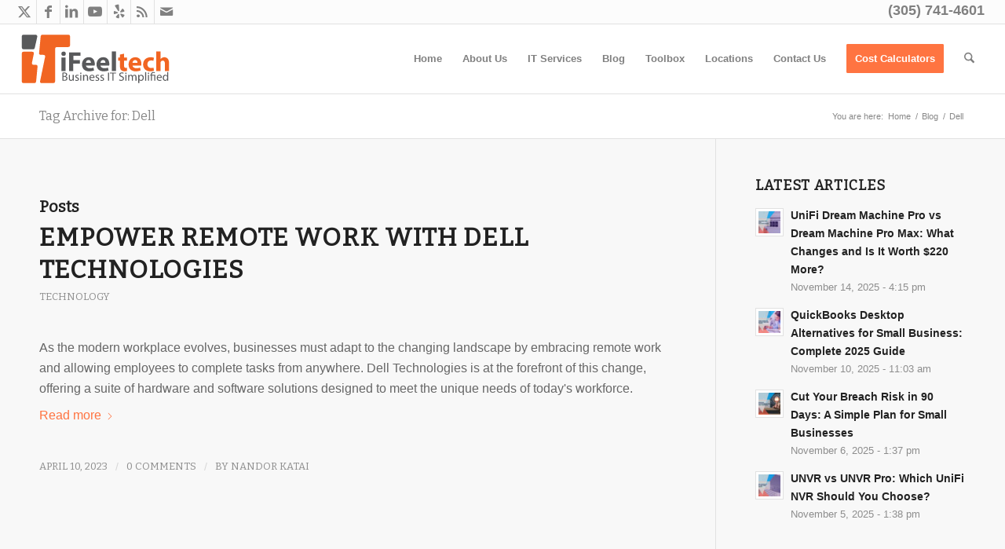

--- FILE ---
content_type: text/html; charset=UTF-8
request_url: https://ifeeltech.com/tag/dell/
body_size: 19096
content:
<!DOCTYPE html>
<html lang="en-US" class="html_stretched responsive av-preloader-disabled  html_header_top html_logo_left html_main_nav_header html_menu_right html_slim html_header_sticky html_header_shrinking html_header_topbar_active html_mobile_menu_phone html_header_searchicon html_content_align_center html_header_unstick_top_disabled html_header_stretch html_elegant-blog html_modern-blog html_av-submenu-hidden html_av-submenu-display-click html_av-overlay-side html_av-overlay-side-classic html_av-submenu-noclone html_entry_id_6287 av-cookies-no-cookie-consent av-no-preview av-default-lightbox html_text_menu_active av-mobile-menu-switch-default">
<head>
<meta charset="UTF-8" />


<!-- mobile setting -->
<meta name="viewport" content="width=device-width, initial-scale=1">

<!-- Scripts/CSS and wp_head hook -->
<title>Dell | iFeeltech</title>
	<style>img:is([sizes="auto" i], [sizes^="auto," i]) { contain-intrinsic-size: 3000px 1500px }</style>
	
<!-- The SEO Framework by Sybre Waaijer -->
<meta name="robots" content="noindex" />
<meta property="og:type" content="website" />
<meta property="og:locale" content="en_US" />
<meta property="og:site_name" content="iFeeltech" />
<meta property="og:title" content="Dell | iFeeltech" />
<meta property="og:url" content="https://ifeeltech.com/tag/dell/" />
<meta property="og:image" content="https://ifeeltech.com/wp-content/uploads/2017/03/iFeeltech-IT-Services-Miami-Front-Cover.png" />
<meta name="twitter:card" content="summary_large_image" />
<meta name="twitter:site" content="@ifeeltech" />
<meta name="twitter:creator" content="@nandork" />
<meta name="twitter:title" content="Dell | iFeeltech" />
<meta name="twitter:image" content="https://ifeeltech.com/wp-content/uploads/2017/03/iFeeltech-IT-Services-Miami-Front-Cover.png" />
<script type="application/ld+json">{"@context":"https://schema.org","@graph":[{"@type":"WebSite","@id":"https://ifeeltech.com/#/schema/WebSite","url":"https://ifeeltech.com/","name":"iFeeltech","alternateName":"iFeeltech IT Services","description":"IT Support Services and Business IT Solutions In Miami, FL","inLanguage":"en-US","potentialAction":{"@type":"SearchAction","target":{"@type":"EntryPoint","urlTemplate":"https://ifeeltech.com/search/{search_term_string}/"},"query-input":"required name=search_term_string"},"publisher":{"@type":"Organization","@id":"https://ifeeltech.com/#/schema/Organization","name":"iFeeltech IT Services","url":"https://ifeeltech.com/","sameAs":["https://www.facebook.com/ifeeltech","https://twitter.com/ifeeltech","https://www.youtube.com/user/iFeeltech","https://www.linkedin.com/company/ifeeltech"],"logo":{"@type":"ImageObject","url":"https://ifeeltech.com/wp-content/uploads/2013/04/iFeeltech-Logo-Enfold.png","contentUrl":"https://ifeeltech.com/wp-content/uploads/2013/04/iFeeltech-Logo-Enfold.png","width":350,"height":156,"inLanguage":"en-US","caption":"iFeeltech Logo Enfold"}}},{"@type":"CollectionPage","@id":"https://ifeeltech.com/tag/dell/","url":"https://ifeeltech.com/tag/dell/","name":"Dell | iFeeltech","inLanguage":"en-US","isPartOf":{"@id":"https://ifeeltech.com/#/schema/WebSite"},"breadcrumb":{"@type":"BreadcrumbList","@id":"https://ifeeltech.com/#/schema/BreadcrumbList","itemListElement":[{"@type":"ListItem","position":1,"item":"https://ifeeltech.com/","name":"iFeeltech"},{"@type":"ListItem","position":2,"name":"Dell"}]}}]}</script>
<!-- / The SEO Framework by Sybre Waaijer | 4.87ms meta | 0.94ms boot -->

<link rel='dns-prefetch' href='//cdnjs.cloudflare.com' />
<link rel='dns-prefetch' href='//www.googletagmanager.com' />
<link rel='dns-prefetch' href='//pagead2.googlesyndication.com' />
<link rel="alternate" type="application/rss+xml" title="iFeeltech &raquo; Feed" href="https://ifeeltech.com/feed/" />
<link rel="alternate" type="application/rss+xml" title="iFeeltech &raquo; Comments Feed" href="https://ifeeltech.com/comments/feed/" />
<link rel="alternate" type="application/rss+xml" title="iFeeltech &raquo; Dell Tag Feed" href="https://ifeeltech.com/tag/dell/feed/" />

<!-- google webfont font replacement -->

			<script type='text/javascript'>

				(function() {

					/*	check if webfonts are disabled by user setting via cookie - or user must opt in.	*/
					var html = document.getElementsByTagName('html')[0];
					var cookie_check = html.className.indexOf('av-cookies-needs-opt-in') >= 0 || html.className.indexOf('av-cookies-can-opt-out') >= 0;
					var allow_continue = true;
					var silent_accept_cookie = html.className.indexOf('av-cookies-user-silent-accept') >= 0;

					if( cookie_check && ! silent_accept_cookie )
					{
						if( ! document.cookie.match(/aviaCookieConsent/) || html.className.indexOf('av-cookies-session-refused') >= 0 )
						{
							allow_continue = false;
						}
						else
						{
							if( ! document.cookie.match(/aviaPrivacyRefuseCookiesHideBar/) )
							{
								allow_continue = false;
							}
							else if( ! document.cookie.match(/aviaPrivacyEssentialCookiesEnabled/) )
							{
								allow_continue = false;
							}
							else if( document.cookie.match(/aviaPrivacyGoogleWebfontsDisabled/) )
							{
								allow_continue = false;
							}
						}
					}

					if( allow_continue )
					{
						var f = document.createElement('link');

						f.type 	= 'text/css';
						f.rel 	= 'stylesheet';
						f.href 	= 'https://fonts.googleapis.com/css?family=Bitter&display=auto';
						f.id 	= 'avia-google-webfont';

						document.getElementsByTagName('head')[0].appendChild(f);
					}
				})();

			</script>
			<link rel='stylesheet' id='wp-block-library-css' href='https://ifeeltech.com/wp-includes/css/dist/block-library/style.min.css?ver=6.8.3' type='text/css' media='all' />
<style id='safe-svg-svg-icon-style-inline-css' type='text/css'>
.safe-svg-cover{text-align:center}.safe-svg-cover .safe-svg-inside{display:inline-block;max-width:100%}.safe-svg-cover svg{fill:currentColor;height:100%;max-height:100%;max-width:100%;width:100%}

</style>
<link rel='stylesheet' id='enfold-custom-block-css-css' href='https://ifeeltech.com/wp-content/themes/enfold/wp-blocks/src/textblock/style.css?ver=7.1.3' type='text/css' media='all' />
<style id='global-styles-inline-css' type='text/css'>
:root{--wp--preset--aspect-ratio--square: 1;--wp--preset--aspect-ratio--4-3: 4/3;--wp--preset--aspect-ratio--3-4: 3/4;--wp--preset--aspect-ratio--3-2: 3/2;--wp--preset--aspect-ratio--2-3: 2/3;--wp--preset--aspect-ratio--16-9: 16/9;--wp--preset--aspect-ratio--9-16: 9/16;--wp--preset--color--black: #000000;--wp--preset--color--cyan-bluish-gray: #abb8c3;--wp--preset--color--white: #ffffff;--wp--preset--color--pale-pink: #f78da7;--wp--preset--color--vivid-red: #cf2e2e;--wp--preset--color--luminous-vivid-orange: #ff6900;--wp--preset--color--luminous-vivid-amber: #fcb900;--wp--preset--color--light-green-cyan: #7bdcb5;--wp--preset--color--vivid-green-cyan: #00d084;--wp--preset--color--pale-cyan-blue: #8ed1fc;--wp--preset--color--vivid-cyan-blue: #0693e3;--wp--preset--color--vivid-purple: #9b51e0;--wp--preset--color--metallic-red: #b02b2c;--wp--preset--color--maximum-yellow-red: #edae44;--wp--preset--color--yellow-sun: #eeee22;--wp--preset--color--palm-leaf: #83a846;--wp--preset--color--aero: #7bb0e7;--wp--preset--color--old-lavender: #745f7e;--wp--preset--color--steel-teal: #5f8789;--wp--preset--color--raspberry-pink: #d65799;--wp--preset--color--medium-turquoise: #4ecac2;--wp--preset--gradient--vivid-cyan-blue-to-vivid-purple: linear-gradient(135deg,rgba(6,147,227,1) 0%,rgb(155,81,224) 100%);--wp--preset--gradient--light-green-cyan-to-vivid-green-cyan: linear-gradient(135deg,rgb(122,220,180) 0%,rgb(0,208,130) 100%);--wp--preset--gradient--luminous-vivid-amber-to-luminous-vivid-orange: linear-gradient(135deg,rgba(252,185,0,1) 0%,rgba(255,105,0,1) 100%);--wp--preset--gradient--luminous-vivid-orange-to-vivid-red: linear-gradient(135deg,rgba(255,105,0,1) 0%,rgb(207,46,46) 100%);--wp--preset--gradient--very-light-gray-to-cyan-bluish-gray: linear-gradient(135deg,rgb(238,238,238) 0%,rgb(169,184,195) 100%);--wp--preset--gradient--cool-to-warm-spectrum: linear-gradient(135deg,rgb(74,234,220) 0%,rgb(151,120,209) 20%,rgb(207,42,186) 40%,rgb(238,44,130) 60%,rgb(251,105,98) 80%,rgb(254,248,76) 100%);--wp--preset--gradient--blush-light-purple: linear-gradient(135deg,rgb(255,206,236) 0%,rgb(152,150,240) 100%);--wp--preset--gradient--blush-bordeaux: linear-gradient(135deg,rgb(254,205,165) 0%,rgb(254,45,45) 50%,rgb(107,0,62) 100%);--wp--preset--gradient--luminous-dusk: linear-gradient(135deg,rgb(255,203,112) 0%,rgb(199,81,192) 50%,rgb(65,88,208) 100%);--wp--preset--gradient--pale-ocean: linear-gradient(135deg,rgb(255,245,203) 0%,rgb(182,227,212) 50%,rgb(51,167,181) 100%);--wp--preset--gradient--electric-grass: linear-gradient(135deg,rgb(202,248,128) 0%,rgb(113,206,126) 100%);--wp--preset--gradient--midnight: linear-gradient(135deg,rgb(2,3,129) 0%,rgb(40,116,252) 100%);--wp--preset--font-size--small: 1rem;--wp--preset--font-size--medium: 1.125rem;--wp--preset--font-size--large: 1.75rem;--wp--preset--font-size--x-large: clamp(1.75rem, 3vw, 2.25rem);--wp--preset--spacing--20: 0.44rem;--wp--preset--spacing--30: 0.67rem;--wp--preset--spacing--40: 1rem;--wp--preset--spacing--50: 1.5rem;--wp--preset--spacing--60: 2.25rem;--wp--preset--spacing--70: 3.38rem;--wp--preset--spacing--80: 5.06rem;--wp--preset--shadow--natural: 6px 6px 9px rgba(0, 0, 0, 0.2);--wp--preset--shadow--deep: 12px 12px 50px rgba(0, 0, 0, 0.4);--wp--preset--shadow--sharp: 6px 6px 0px rgba(0, 0, 0, 0.2);--wp--preset--shadow--outlined: 6px 6px 0px -3px rgba(255, 255, 255, 1), 6px 6px rgba(0, 0, 0, 1);--wp--preset--shadow--crisp: 6px 6px 0px rgba(0, 0, 0, 1);}:root { --wp--style--global--content-size: 800px;--wp--style--global--wide-size: 1130px; }:where(body) { margin: 0; }.wp-site-blocks > .alignleft { float: left; margin-right: 2em; }.wp-site-blocks > .alignright { float: right; margin-left: 2em; }.wp-site-blocks > .aligncenter { justify-content: center; margin-left: auto; margin-right: auto; }:where(.is-layout-flex){gap: 0.5em;}:where(.is-layout-grid){gap: 0.5em;}.is-layout-flow > .alignleft{float: left;margin-inline-start: 0;margin-inline-end: 2em;}.is-layout-flow > .alignright{float: right;margin-inline-start: 2em;margin-inline-end: 0;}.is-layout-flow > .aligncenter{margin-left: auto !important;margin-right: auto !important;}.is-layout-constrained > .alignleft{float: left;margin-inline-start: 0;margin-inline-end: 2em;}.is-layout-constrained > .alignright{float: right;margin-inline-start: 2em;margin-inline-end: 0;}.is-layout-constrained > .aligncenter{margin-left: auto !important;margin-right: auto !important;}.is-layout-constrained > :where(:not(.alignleft):not(.alignright):not(.alignfull)){max-width: var(--wp--style--global--content-size);margin-left: auto !important;margin-right: auto !important;}.is-layout-constrained > .alignwide{max-width: var(--wp--style--global--wide-size);}body .is-layout-flex{display: flex;}.is-layout-flex{flex-wrap: wrap;align-items: center;}.is-layout-flex > :is(*, div){margin: 0;}body .is-layout-grid{display: grid;}.is-layout-grid > :is(*, div){margin: 0;}body{padding-top: 0px;padding-right: 0px;padding-bottom: 0px;padding-left: 0px;}a:where(:not(.wp-element-button)){text-decoration: underline;}:root :where(.wp-element-button, .wp-block-button__link){background-color: #32373c;border-width: 0;color: #fff;font-family: inherit;font-size: inherit;line-height: inherit;padding: calc(0.667em + 2px) calc(1.333em + 2px);text-decoration: none;}.has-black-color{color: var(--wp--preset--color--black) !important;}.has-cyan-bluish-gray-color{color: var(--wp--preset--color--cyan-bluish-gray) !important;}.has-white-color{color: var(--wp--preset--color--white) !important;}.has-pale-pink-color{color: var(--wp--preset--color--pale-pink) !important;}.has-vivid-red-color{color: var(--wp--preset--color--vivid-red) !important;}.has-luminous-vivid-orange-color{color: var(--wp--preset--color--luminous-vivid-orange) !important;}.has-luminous-vivid-amber-color{color: var(--wp--preset--color--luminous-vivid-amber) !important;}.has-light-green-cyan-color{color: var(--wp--preset--color--light-green-cyan) !important;}.has-vivid-green-cyan-color{color: var(--wp--preset--color--vivid-green-cyan) !important;}.has-pale-cyan-blue-color{color: var(--wp--preset--color--pale-cyan-blue) !important;}.has-vivid-cyan-blue-color{color: var(--wp--preset--color--vivid-cyan-blue) !important;}.has-vivid-purple-color{color: var(--wp--preset--color--vivid-purple) !important;}.has-metallic-red-color{color: var(--wp--preset--color--metallic-red) !important;}.has-maximum-yellow-red-color{color: var(--wp--preset--color--maximum-yellow-red) !important;}.has-yellow-sun-color{color: var(--wp--preset--color--yellow-sun) !important;}.has-palm-leaf-color{color: var(--wp--preset--color--palm-leaf) !important;}.has-aero-color{color: var(--wp--preset--color--aero) !important;}.has-old-lavender-color{color: var(--wp--preset--color--old-lavender) !important;}.has-steel-teal-color{color: var(--wp--preset--color--steel-teal) !important;}.has-raspberry-pink-color{color: var(--wp--preset--color--raspberry-pink) !important;}.has-medium-turquoise-color{color: var(--wp--preset--color--medium-turquoise) !important;}.has-black-background-color{background-color: var(--wp--preset--color--black) !important;}.has-cyan-bluish-gray-background-color{background-color: var(--wp--preset--color--cyan-bluish-gray) !important;}.has-white-background-color{background-color: var(--wp--preset--color--white) !important;}.has-pale-pink-background-color{background-color: var(--wp--preset--color--pale-pink) !important;}.has-vivid-red-background-color{background-color: var(--wp--preset--color--vivid-red) !important;}.has-luminous-vivid-orange-background-color{background-color: var(--wp--preset--color--luminous-vivid-orange) !important;}.has-luminous-vivid-amber-background-color{background-color: var(--wp--preset--color--luminous-vivid-amber) !important;}.has-light-green-cyan-background-color{background-color: var(--wp--preset--color--light-green-cyan) !important;}.has-vivid-green-cyan-background-color{background-color: var(--wp--preset--color--vivid-green-cyan) !important;}.has-pale-cyan-blue-background-color{background-color: var(--wp--preset--color--pale-cyan-blue) !important;}.has-vivid-cyan-blue-background-color{background-color: var(--wp--preset--color--vivid-cyan-blue) !important;}.has-vivid-purple-background-color{background-color: var(--wp--preset--color--vivid-purple) !important;}.has-metallic-red-background-color{background-color: var(--wp--preset--color--metallic-red) !important;}.has-maximum-yellow-red-background-color{background-color: var(--wp--preset--color--maximum-yellow-red) !important;}.has-yellow-sun-background-color{background-color: var(--wp--preset--color--yellow-sun) !important;}.has-palm-leaf-background-color{background-color: var(--wp--preset--color--palm-leaf) !important;}.has-aero-background-color{background-color: var(--wp--preset--color--aero) !important;}.has-old-lavender-background-color{background-color: var(--wp--preset--color--old-lavender) !important;}.has-steel-teal-background-color{background-color: var(--wp--preset--color--steel-teal) !important;}.has-raspberry-pink-background-color{background-color: var(--wp--preset--color--raspberry-pink) !important;}.has-medium-turquoise-background-color{background-color: var(--wp--preset--color--medium-turquoise) !important;}.has-black-border-color{border-color: var(--wp--preset--color--black) !important;}.has-cyan-bluish-gray-border-color{border-color: var(--wp--preset--color--cyan-bluish-gray) !important;}.has-white-border-color{border-color: var(--wp--preset--color--white) !important;}.has-pale-pink-border-color{border-color: var(--wp--preset--color--pale-pink) !important;}.has-vivid-red-border-color{border-color: var(--wp--preset--color--vivid-red) !important;}.has-luminous-vivid-orange-border-color{border-color: var(--wp--preset--color--luminous-vivid-orange) !important;}.has-luminous-vivid-amber-border-color{border-color: var(--wp--preset--color--luminous-vivid-amber) !important;}.has-light-green-cyan-border-color{border-color: var(--wp--preset--color--light-green-cyan) !important;}.has-vivid-green-cyan-border-color{border-color: var(--wp--preset--color--vivid-green-cyan) !important;}.has-pale-cyan-blue-border-color{border-color: var(--wp--preset--color--pale-cyan-blue) !important;}.has-vivid-cyan-blue-border-color{border-color: var(--wp--preset--color--vivid-cyan-blue) !important;}.has-vivid-purple-border-color{border-color: var(--wp--preset--color--vivid-purple) !important;}.has-metallic-red-border-color{border-color: var(--wp--preset--color--metallic-red) !important;}.has-maximum-yellow-red-border-color{border-color: var(--wp--preset--color--maximum-yellow-red) !important;}.has-yellow-sun-border-color{border-color: var(--wp--preset--color--yellow-sun) !important;}.has-palm-leaf-border-color{border-color: var(--wp--preset--color--palm-leaf) !important;}.has-aero-border-color{border-color: var(--wp--preset--color--aero) !important;}.has-old-lavender-border-color{border-color: var(--wp--preset--color--old-lavender) !important;}.has-steel-teal-border-color{border-color: var(--wp--preset--color--steel-teal) !important;}.has-raspberry-pink-border-color{border-color: var(--wp--preset--color--raspberry-pink) !important;}.has-medium-turquoise-border-color{border-color: var(--wp--preset--color--medium-turquoise) !important;}.has-vivid-cyan-blue-to-vivid-purple-gradient-background{background: var(--wp--preset--gradient--vivid-cyan-blue-to-vivid-purple) !important;}.has-light-green-cyan-to-vivid-green-cyan-gradient-background{background: var(--wp--preset--gradient--light-green-cyan-to-vivid-green-cyan) !important;}.has-luminous-vivid-amber-to-luminous-vivid-orange-gradient-background{background: var(--wp--preset--gradient--luminous-vivid-amber-to-luminous-vivid-orange) !important;}.has-luminous-vivid-orange-to-vivid-red-gradient-background{background: var(--wp--preset--gradient--luminous-vivid-orange-to-vivid-red) !important;}.has-very-light-gray-to-cyan-bluish-gray-gradient-background{background: var(--wp--preset--gradient--very-light-gray-to-cyan-bluish-gray) !important;}.has-cool-to-warm-spectrum-gradient-background{background: var(--wp--preset--gradient--cool-to-warm-spectrum) !important;}.has-blush-light-purple-gradient-background{background: var(--wp--preset--gradient--blush-light-purple) !important;}.has-blush-bordeaux-gradient-background{background: var(--wp--preset--gradient--blush-bordeaux) !important;}.has-luminous-dusk-gradient-background{background: var(--wp--preset--gradient--luminous-dusk) !important;}.has-pale-ocean-gradient-background{background: var(--wp--preset--gradient--pale-ocean) !important;}.has-electric-grass-gradient-background{background: var(--wp--preset--gradient--electric-grass) !important;}.has-midnight-gradient-background{background: var(--wp--preset--gradient--midnight) !important;}.has-small-font-size{font-size: var(--wp--preset--font-size--small) !important;}.has-medium-font-size{font-size: var(--wp--preset--font-size--medium) !important;}.has-large-font-size{font-size: var(--wp--preset--font-size--large) !important;}.has-x-large-font-size{font-size: var(--wp--preset--font-size--x-large) !important;}
:where(.wp-block-post-template.is-layout-flex){gap: 1.25em;}:where(.wp-block-post-template.is-layout-grid){gap: 1.25em;}
:where(.wp-block-columns.is-layout-flex){gap: 2em;}:where(.wp-block-columns.is-layout-grid){gap: 2em;}
:root :where(.wp-block-pullquote){font-size: 1.5em;line-height: 1.6;}
</style>
<link rel='stylesheet' id='affiliatable_swiper_css-css' href='https://cdnjs.cloudflare.com/ajax/libs/Swiper/8.4.5/swiper-bundle.min.css?ver=6.8.3' type='text/css' media='all' />
<link rel='stylesheet' id='affiliatable_css-css' href='https://ifeeltech.com/wp-content/plugins/affiliatable-plugin/css/styles.css?ver=6.8.3' type='text/css' media='all' />
<link rel='stylesheet' id='toc-screen-css' href='https://ifeeltech.com/wp-content/plugins/table-of-contents-plus/screen.min.css?ver=2411.1' type='text/css' media='all' />
<link rel='stylesheet' id='avia-merged-styles-css' href='https://ifeeltech.com/wp-content/uploads/dynamic_avia/avia-merged-styles-19d1e589a5c1100158c47e8a3ee9005c---691de6dd6bf43.css' type='text/css' media='all' />
<script type="text/javascript" src="https://ifeeltech.com/wp-includes/js/jquery/jquery.min.js?ver=3.7.1" id="jquery-core-js"></script>
<script type="text/javascript" src="https://ifeeltech.com/wp-includes/js/jquery/jquery-migrate.min.js?ver=3.4.1" id="jquery-migrate-js"></script>
<script type="text/javascript" src="https://ifeeltech.com/wp-content/uploads/dynamic_avia/avia-head-scripts-4eef96767e7ec578c4dcc5eae96076c2---691de6dd8c9d0.js" id="avia-head-scripts-js"></script>
<link rel="https://api.w.org/" href="https://ifeeltech.com/wp-json/" /><link rel="alternate" title="JSON" type="application/json" href="https://ifeeltech.com/wp-json/wp/v2/tags/263" /><link rel="EditURI" type="application/rsd+xml" title="RSD" href="https://ifeeltech.com/xmlrpc.php?rsd" />
<meta name="generator" content="Site Kit by Google 1.166.0" />
<link rel="icon" href="https://ifeeltech.com/wp-content/uploads/2021/10/iFeeltech-FavIcon.png" type="image/png">
<!--[if lt IE 9]><script src="https://ifeeltech.com/wp-content/themes/enfold/js/html5shiv.js"></script><![endif]--><link rel="profile" href="https://gmpg.org/xfn/11" />
<link rel="alternate" type="application/rss+xml" title="iFeeltech RSS2 Feed" href="https://ifeeltech.com/feed/" />
<link rel="pingback" href="https://ifeeltech.com/xmlrpc.php" />

<!-- Google AdSense meta tags added by Site Kit -->
<meta name="google-adsense-platform-account" content="ca-host-pub-2644536267352236">
<meta name="google-adsense-platform-domain" content="sitekit.withgoogle.com">
<!-- End Google AdSense meta tags added by Site Kit -->
<!-- There is no amphtml version available for this URL. -->
<!-- Google AdSense snippet added by Site Kit -->
<script type="text/javascript" async="async" src="https://pagead2.googlesyndication.com/pagead/js/adsbygoogle.js?client=ca-pub-4509613407248821&amp;host=ca-host-pub-2644536267352236" crossorigin="anonymous"></script>

<!-- End Google AdSense snippet added by Site Kit -->

<!-- To speed up the rendering and to display the site as fast as possible to the user we include some styles and scripts for above the fold content inline -->
<script type="text/javascript">'use strict';var avia_is_mobile=!1;if(/Android|webOS|iPhone|iPad|iPod|BlackBerry|IEMobile|Opera Mini/i.test(navigator.userAgent)&&'ontouchstart' in document.documentElement){avia_is_mobile=!0;document.documentElement.className+=' avia_mobile '}
else{document.documentElement.className+=' avia_desktop '};document.documentElement.className+=' js_active ';(function(){var e=['-webkit-','-moz-','-ms-',''],n='',o=!1,a=!1;for(var t in e){if(e[t]+'transform' in document.documentElement.style){o=!0;n=e[t]+'transform'};if(e[t]+'perspective' in document.documentElement.style){a=!0}};if(o){document.documentElement.className+=' avia_transform '};if(a){document.documentElement.className+=' avia_transform3d '};if(typeof document.getElementsByClassName=='function'&&typeof document.documentElement.getBoundingClientRect=='function'&&avia_is_mobile==!1){if(n&&window.innerHeight>0){setTimeout(function(){var e=0,o={},a=0,t=document.getElementsByClassName('av-parallax'),i=window.pageYOffset||document.documentElement.scrollTop;for(e=0;e<t.length;e++){t[e].style.top='0px';o=t[e].getBoundingClientRect();a=Math.ceil((window.innerHeight+i-o.top)*0.3);t[e].style[n]='translate(0px, '+a+'px)';t[e].style.top='auto';t[e].className+=' enabled-parallax '}},50)}}})();</script><link rel="icon" href="https://ifeeltech.com/wp-content/uploads/2024/04/cropped-iFeelTech-Social-Logo-ONLY-1000x1000-px-1-36x36.jpeg" sizes="32x32" />
<link rel="icon" href="https://ifeeltech.com/wp-content/uploads/2024/04/cropped-iFeelTech-Social-Logo-ONLY-1000x1000-px-1-300x300.jpeg" sizes="192x192" />
<link rel="apple-touch-icon" href="https://ifeeltech.com/wp-content/uploads/2024/04/cropped-iFeelTech-Social-Logo-ONLY-1000x1000-px-1-180x180.jpeg" />
<meta name="msapplication-TileImage" content="https://ifeeltech.com/wp-content/uploads/2024/04/cropped-iFeelTech-Social-Logo-ONLY-1000x1000-px-1-300x300.jpeg" />
<style type="text/css">
		@font-face {font-family: 'entypo-fontello-enfold'; font-weight: normal; font-style: normal; font-display: auto;
		src: url('https://ifeeltech.com/wp-content/themes/enfold/config-templatebuilder/avia-template-builder/assets/fonts/entypo-fontello-enfold/entypo-fontello-enfold.woff2') format('woff2'),
		url('https://ifeeltech.com/wp-content/themes/enfold/config-templatebuilder/avia-template-builder/assets/fonts/entypo-fontello-enfold/entypo-fontello-enfold.woff') format('woff'),
		url('https://ifeeltech.com/wp-content/themes/enfold/config-templatebuilder/avia-template-builder/assets/fonts/entypo-fontello-enfold/entypo-fontello-enfold.ttf') format('truetype'),
		url('https://ifeeltech.com/wp-content/themes/enfold/config-templatebuilder/avia-template-builder/assets/fonts/entypo-fontello-enfold/entypo-fontello-enfold.svg#entypo-fontello-enfold') format('svg'),
		url('https://ifeeltech.com/wp-content/themes/enfold/config-templatebuilder/avia-template-builder/assets/fonts/entypo-fontello-enfold/entypo-fontello-enfold.eot'),
		url('https://ifeeltech.com/wp-content/themes/enfold/config-templatebuilder/avia-template-builder/assets/fonts/entypo-fontello-enfold/entypo-fontello-enfold.eot?#iefix') format('embedded-opentype');
		}

		#top .avia-font-entypo-fontello-enfold, body .avia-font-entypo-fontello-enfold, html body [data-av_iconfont='entypo-fontello-enfold']:before{ font-family: 'entypo-fontello-enfold'; }
		
		@font-face {font-family: 'entypo-fontello'; font-weight: normal; font-style: normal; font-display: auto;
		src: url('https://ifeeltech.com/wp-content/themes/enfold/config-templatebuilder/avia-template-builder/assets/fonts/entypo-fontello/entypo-fontello.woff2') format('woff2'),
		url('https://ifeeltech.com/wp-content/themes/enfold/config-templatebuilder/avia-template-builder/assets/fonts/entypo-fontello/entypo-fontello.woff') format('woff'),
		url('https://ifeeltech.com/wp-content/themes/enfold/config-templatebuilder/avia-template-builder/assets/fonts/entypo-fontello/entypo-fontello.ttf') format('truetype'),
		url('https://ifeeltech.com/wp-content/themes/enfold/config-templatebuilder/avia-template-builder/assets/fonts/entypo-fontello/entypo-fontello.svg#entypo-fontello') format('svg'),
		url('https://ifeeltech.com/wp-content/themes/enfold/config-templatebuilder/avia-template-builder/assets/fonts/entypo-fontello/entypo-fontello.eot'),
		url('https://ifeeltech.com/wp-content/themes/enfold/config-templatebuilder/avia-template-builder/assets/fonts/entypo-fontello/entypo-fontello.eot?#iefix') format('embedded-opentype');
		}

		#top .avia-font-entypo-fontello, body .avia-font-entypo-fontello, html body [data-av_iconfont='entypo-fontello']:before{ font-family: 'entypo-fontello'; }
		</style>

<!--
Debugging Info for Theme support: 

Theme: Enfold
Version: 7.1.3
Installed: enfold
AviaFramework Version: 5.6
AviaBuilder Version: 6.0
aviaElementManager Version: 1.0.1
ML:512-PU:36-PLA:23
WP:6.8.3
Compress: CSS:all theme files - JS:all theme files
Updates: enabled - deprecated Envato API - register Envato Token
PLAu:21
-->
</head>

<body id="top" class="archive tag tag-dell tag-263 wp-theme-enfold stretched avia-mobile-no-animations rtl_columns av-curtain-numeric bitter helvetica-websave helvetica  av-accessibility-a av-accessibility-aa av-accessibility-aaa av-recaptcha-enabled av-google-badge-hide">

	
	<div id='wrap_all'>

	
<header id='header' class='all_colors header_color light_bg_color  av_header_top av_logo_left av_main_nav_header av_menu_right av_slim av_header_sticky av_header_shrinking av_header_stretch av_mobile_menu_phone av_header_searchicon av_header_unstick_top_disabled av_bottom_nav_disabled  av_alternate_logo_active av_header_border_disabled' aria-label="Header" data-av_shrink_factor='50'>

		<div id='header_meta' class='container_wrap container_wrap_meta  av_icon_active_left av_extra_header_active av_phone_active_right av_entry_id_6287'>

			      <div class='container'>
			      <ul class='noLightbox social_bookmarks icon_count_7'><li class='social_bookmarks_twitter av-social-link-twitter social_icon_1 avia_social_iconfont'><a  target="_blank" aria-label="Link to X" href='http://twitter.com/ifeeltech' data-av_icon='' data-av_iconfont='entypo-fontello' title="Link to X" desc="Link to X" title='Link to X'><span class='avia_hidden_link_text'>Link to X</span></a></li><li class='social_bookmarks_facebook av-social-link-facebook social_icon_2 avia_social_iconfont'><a  target="_blank" aria-label="Link to Facebook" href='https://www.facebook.com/ifeeltech' data-av_icon='' data-av_iconfont='entypo-fontello' title="Link to Facebook" desc="Link to Facebook" title='Link to Facebook'><span class='avia_hidden_link_text'>Link to Facebook</span></a></li><li class='social_bookmarks_linkedin av-social-link-linkedin social_icon_3 avia_social_iconfont'><a  target="_blank" aria-label="Link to LinkedIn" href='https://www.linkedin.com/company/ifeeltech' data-av_icon='' data-av_iconfont='entypo-fontello' title="Link to LinkedIn" desc="Link to LinkedIn" title='Link to LinkedIn'><span class='avia_hidden_link_text'>Link to LinkedIn</span></a></li><li class='social_bookmarks_youtube av-social-link-youtube social_icon_4 avia_social_iconfont'><a  target="_blank" aria-label="Link to Youtube" href='https://www.youtube.com/user/iFeeltech' data-av_icon='' data-av_iconfont='entypo-fontello' title="Link to Youtube" desc="Link to Youtube" title='Link to Youtube'><span class='avia_hidden_link_text'>Link to Youtube</span></a></li><li class='social_bookmarks_yelp av-social-link-yelp social_icon_5 avia_social_iconfont'><a  target="_blank" aria-label="Link to Yelp" href='https://maps.app.goo.gl/uL4dQ5pywEy5mzRw5' data-av_icon='' data-av_iconfont='entypo-fontello' title="Link to Yelp" desc="Link to Yelp" title='Link to Yelp'><span class='avia_hidden_link_text'>Link to Yelp</span></a></li><li class='social_bookmarks_rss av-social-link-rss social_icon_6 avia_social_iconfont'><a  target="_blank" aria-label="Link to Rss  this site" href='https://www.google.com/maps/place/iFeeltech+IT+Services/@25.761033,-80.1969709,17z/data=!3m1!4b1!4m6!3m5!1s0x88d9b686c2678de5:0xb3dbe980738b149b!8m2!3d25.761033!4d-80.194396!16s%2Fg%2F1pv608tw8?entry=ttu' data-av_icon='' data-av_iconfont='entypo-fontello' title="Link to Rss  this site" desc="Link to Rss  this site" title='Link to Rss  this site'><span class='avia_hidden_link_text'>Link to Rss  this site</span></a></li><li class='social_bookmarks_mail av-social-link-mail social_icon_7 avia_social_iconfont'><a  aria-label="Link to Mail" href='https://ifeeltech.com/contact-us/' data-av_icon='' data-av_iconfont='entypo-fontello' title="Link to Mail" desc="Link to Mail" title='Link to Mail'><span class='avia_hidden_link_text'>Link to Mail</span></a></li></ul><div class='phone-info '><div><a href="tel:305-741-4601">(305) 741-4601</a></div></div>			      </div>
		</div>

		<div  id='header_main' class='container_wrap container_wrap_logo'>

        <div class='container av-logo-container'><div class='inner-container'><span class='logo avia-svg-logo'><a href='https://ifeeltech.com/' class='av-contains-svg' aria-label='iFeeltech IT Services SVG Logo Enfold' title='iFeeltech IT Services SVG Logo Enfold'><svg role="graphics-document" title="iFeeltech IT Services SVG Logo Enfold" desc="" alt="iFeeltech IT Services SVG Logo Enfold"   xmlns="http://www.w3.org/2000/svg" id="Layer_1" data-name="Layer 1" viewBox="0 0 340 156" preserveAspectRatio="xMinYMid meet"><defs><style>.cls-1{fill:#58595b;}.cls-2{fill:#f16522;}</style></defs><path class="cls-1" d="M38.18,28.27,32.5,53.32a4.06,4.06,0,0,1-4,3.18H7.35a4.08,4.08,0,0,1-4.08-4L3,27.41A4.09,4.09,0,0,1,7.11,23.3H34.2A4.08,4.08,0,0,1,38.18,28.27Z"></path><path class="cls-2" d="M38.78,95.76l-2.5,26.49L35.64,129a4.07,4.07,0,0,1-4.05,3.7H7.08A4.08,4.08,0,0,1,3,128.62V65.83a4.07,4.07,0,0,1,4.08-4.07H26.34a4.07,4.07,0,0,1,4,4.9L29.43,71,26.25,86.4a4.08,4.08,0,0,0,4,4.9h4.48A4.08,4.08,0,0,1,38.78,95.76Z"></path><path class="cls-2" d="M112.59,27.38V47.17a4.08,4.08,0,0,1-4.07,4.08H82.69a4.07,4.07,0,0,0-4.07,4.07v73.3a4.08,4.08,0,0,1-4.08,4.08H48.7a4.08,4.08,0,0,1-4-4.91l1.34-6.45,9.84-47.56a4.09,4.09,0,0,0-4-4.89H46.47a4.08,4.08,0,0,1-4.06-4.47L45.94,27A4.06,4.06,0,0,1,50,23.3h58.52A4.08,4.08,0,0,1,112.59,27.38Z"></path><path class="cls-1" d="M102.79,66.39a4.76,4.76,0,0,1-5.12,4.74,4.77,4.77,0,1,1,.06-9.54A4.76,4.76,0,0,1,102.79,66.39Zm-9.8,39V74.88h9.49v30.51Z"></path><path class="cls-1" d="M110.4,63.33h25.7v7.8H119.94v9.61H135v7.74h-15.1v16.91H110.4Z"></path><path class="cls-1" d="M148.64,93.16c.32,3.93,4.18,5.8,8.61,5.8a26.93,26.93,0,0,0,8.43-1.25l1.25,6.43A30.1,30.1,0,0,1,155.88,106c-10.35,0-16.28-6-16.28-15.54,0-7.73,4.8-16.28,15.41-16.28,9.86,0,13.6,7.67,13.6,15.22a23.17,23.17,0,0,1-.31,3.75Zm11.17-6.49c0-2.31-1-6.18-5.36-6.18-4,0-5.62,3.62-5.87,6.18Z"></path><path class="cls-1" d="M181.59,93.16c.31,3.93,4.18,5.8,8.61,5.8a26.91,26.91,0,0,0,8.42-1.25l1.25,6.43A30.1,30.1,0,0,1,188.82,106c-10.35,0-16.28-6-16.28-15.54,0-7.73,4.8-16.28,15.41-16.28,9.86,0,13.6,7.67,13.6,15.22a23.17,23.17,0,0,1-.31,3.75Zm11.16-6.49c0-2.31-1-6.18-5.36-6.18-4,0-5.62,3.62-5.87,6.18Z"></path><path class="cls-1" d="M207.23,61.09h9.48v44.3h-9.48Z"></path><path class="cls-2" d="M235,66.14v8.74h6.8v7H235v11c0,3.68.88,5.36,3.75,5.36a14.92,14.92,0,0,0,2.8-.25l.07,7.18a18.63,18.63,0,0,1-6.18.81,9.84,9.84,0,0,1-7.11-2.62c-1.75-1.81-2.62-4.74-2.62-9V81.86h-4.06v-7h4.06V68.26Z"></path><path class="cls-2" d="M254.27,93.16c.31,3.93,4.18,5.8,8.61,5.8a26.82,26.82,0,0,0,8.42-1.25l1.25,6.43a30,30,0,0,1-11,1.87c-10.36,0-16.29-6-16.29-15.54,0-7.73,4.81-16.28,15.42-16.28,9.85,0,13.6,7.67,13.6,15.22a21.82,21.82,0,0,1-.32,3.75Zm11.17-6.49c0-2.31-1-6.18-5.37-6.18-4,0-5.61,3.62-5.86,6.18Z"></path><path class="cls-2" d="M302.81,104.64a23.1,23.1,0,0,1-8.48,1.37c-9.86,0-16.16-6-16.16-15.6,0-8.92,6.11-16.22,17.47-16.22a21.91,21.91,0,0,1,7.23,1.19l-1.49,7.05a13,13,0,0,0-5.31-.94c-5,0-8.23,3.56-8.17,8.55,0,5.61,3.74,8.54,8.36,8.54a14.69,14.69,0,0,0,5.43-.93Z"></path><path class="cls-2" d="M308.05,61.09h9.48v17.4h.13a11.43,11.43,0,0,1,3.74-3.11,10.65,10.65,0,0,1,4.93-1.19c6.05,0,10.67,4.18,10.67,13.35v17.85h-9.48V88.6c0-4-1.38-6.74-4.93-6.74a5,5,0,0,0-4.74,3.31,6,6,0,0,0-.32,2.12v18.1h-9.48Z"></path><path class="cls-1" d="M95.05,109.08a23,23,0,0,1,4.35-.38c2.38,0,3.91.41,5.06,1.34a3.85,3.85,0,0,1,1.53,3.25,4.37,4.37,0,0,1-3.12,4v.06a4.76,4.76,0,0,1,3.81,4.62,5,5,0,0,1-1.56,3.7c-1.29,1.18-3.37,1.72-6.38,1.72a27.6,27.6,0,0,1-3.69-.22Zm2.38,7.55h2.16c2.52,0,4-1.31,4-3.09,0-2.16-1.64-3-4-3a10.4,10.4,0,0,0-2.1.16Zm0,8.84a12.89,12.89,0,0,0,2,.11c2.47,0,4.74-.9,4.74-3.58,0-2.52-2.16-3.56-4.76-3.56h-2Z"></path><path class="cls-1" d="M120.88,123.67c0,1.36,0,2.57.11,3.61h-2.13l-.14-2.16h0a5,5,0,0,1-4.38,2.46c-2.08,0-4.57-1.15-4.57-5.8V114h2.4v7.34c0,2.52.77,4.21,3,4.21a3.49,3.49,0,0,0,3.18-2.19,3.64,3.64,0,0,0,.21-1.23V114h2.41Z"></path><path class="cls-1" d="M124.55,124.82a6.36,6.36,0,0,0,3.18,1c1.75,0,2.57-.87,2.57-2s-.69-1.78-2.46-2.43c-2.39-.85-3.51-2.16-3.51-3.75,0-2.14,1.73-3.89,4.57-3.89a6.61,6.61,0,0,1,3.26.82l-.6,1.75a5.25,5.25,0,0,0-2.71-.76c-1.43,0-2.22.82-2.22,1.8s.79,1.59,2.52,2.25c2.3.87,3.47,2,3.47,4,0,2.33-1.8,4-5,4a7.52,7.52,0,0,1-3.72-.9Z"></path><path class="cls-1" d="M138.4,110.31a1.49,1.49,0,0,1-3,0,1.46,1.46,0,0,1,1.5-1.5A1.42,1.42,0,0,1,138.4,110.31Zm-2.68,17V114h2.41v13.25Z"></path><path class="cls-1" d="M142.12,117.62c0-1.37,0-2.49-.11-3.59h2.14l.14,2.19h.05a4.87,4.87,0,0,1,4.38-2.49c1.83,0,4.68,1.1,4.68,5.64v7.91H151v-7.64c0-2.13-.79-3.91-3.06-3.91a3.55,3.55,0,0,0-3.4,3.58v8h-2.41Z"></path><path class="cls-1" d="M158.66,121.09c.05,3.26,2.13,4.6,4.54,4.6a8.82,8.82,0,0,0,3.67-.68l.41,1.72a10.8,10.8,0,0,1-4.41.82c-4.08,0-6.51-2.68-6.51-6.68s2.35-7.14,6.21-7.14c4.32,0,5.47,3.81,5.47,6.24a8.57,8.57,0,0,1-.08,1.12Zm7.06-1.72c0-1.53-.63-3.91-3.34-3.91-2.44,0-3.51,2.24-3.7,3.91Z"></path><path class="cls-1" d="M170.7,124.82a6.35,6.35,0,0,0,3.17,1c1.75,0,2.58-.87,2.58-2s-.69-1.78-2.47-2.43c-2.38-.85-3.5-2.16-3.5-3.75,0-2.14,1.72-3.89,4.57-3.89a6.61,6.61,0,0,1,3.26.82l-.61,1.75a5.21,5.21,0,0,0-2.7-.76c-1.43,0-2.22.82-2.22,1.8s.79,1.59,2.52,2.25c2.3.87,3.47,2,3.47,4,0,2.33-1.8,4-5,4a7.52,7.52,0,0,1-3.72-.9Z"></path><path class="cls-1" d="M181.54,124.82a6.35,6.35,0,0,0,3.17,1c1.75,0,2.57-.87,2.57-2s-.68-1.78-2.46-2.43c-2.38-.85-3.5-2.16-3.5-3.75,0-2.14,1.72-3.89,4.57-3.89a6.61,6.61,0,0,1,3.26.82l-.61,1.75a5.22,5.22,0,0,0-2.71-.76c-1.42,0-2.21.82-2.21,1.8s.79,1.59,2.52,2.25c2.29.87,3.47,2,3.47,4,0,2.33-1.81,4-5,4a7.52,7.52,0,0,1-3.72-.9Z"></path><path class="cls-1" d="M201,108.83v18.45h-2.38V108.83Z"></path><path class="cls-1" d="M208.63,110.86H203v-2h13.66v2H211v16.42h-2.41Z"></path><path class="cls-1" d="M224.21,124.38a8.52,8.52,0,0,0,4.27,1.2c2.43,0,3.86-1.28,3.86-3.15s-1-2.71-3.48-3.66c-3-1.07-4.87-2.63-4.87-5.23,0-2.87,2.38-5,6-5a8.43,8.43,0,0,1,4.07.9l-.65,1.95a7.38,7.38,0,0,0-3.51-.88c-2.51,0-3.47,1.51-3.47,2.77,0,1.72,1.12,2.57,3.67,3.55,3.12,1.21,4.7,2.71,4.7,5.42s-2.1,5.31-6.46,5.31a9.56,9.56,0,0,1-4.7-1.17Z"></path><path class="cls-1" d="M240.63,110.31a1.49,1.49,0,0,1-3,0,1.46,1.46,0,0,1,1.5-1.5A1.42,1.42,0,0,1,240.63,110.31Zm-2.68,17V114h2.41v13.25Z"></path><path class="cls-1" d="M244.35,117.62c0-1.37,0-2.49-.11-3.59h2.11l.11,2.14h.08a4.57,4.57,0,0,1,4.16-2.44,3.91,3.91,0,0,1,3.75,2.66h.06a5.54,5.54,0,0,1,1.47-1.73,4.55,4.55,0,0,1,2.93-.93c1.75,0,4.35,1.15,4.35,5.75v7.8h-2.35v-7.5c0-2.55-.93-4.08-2.87-4.08a3.12,3.12,0,0,0-2.85,2.19,4,4,0,0,0-.19,1.21v8.18h-2.35v-7.94c0-2.11-.93-3.64-2.77-3.64a3.59,3.59,0,0,0-3.17,3.59v8h-2.36Z"></path><path class="cls-1" d="M267.18,118.36c0-1.7-.05-3.07-.11-4.33h2.16l.11,2.27h.06a5.2,5.2,0,0,1,4.7-2.57c3.21,0,5.62,2.71,5.62,6.73,0,4.77-2.91,7.12-6,7.12a4.64,4.64,0,0,1-4.07-2.08h-.06v7.2h-2.38Zm2.38,3.53a5.87,5.87,0,0,0,.11,1,3.72,3.72,0,0,0,3.61,2.82c2.55,0,4-2.08,4-5.12,0-2.65-1.4-4.92-3.94-4.92a3.82,3.82,0,0,0-3.64,3,3.6,3.6,0,0,0-.17,1Z"></path><path class="cls-1" d="M282.75,107.85h2.41v19.43h-2.41Z"></path><path class="cls-1" d="M291.9,110.31a1.5,1.5,0,0,1-3,0,1.46,1.46,0,0,1,1.51-1.5A1.43,1.43,0,0,1,291.9,110.31Zm-2.69,17V114h2.41v13.25Z"></path><path class="cls-1" d="M295.86,127.28V115.87H294V114h1.86v-.71c0-3.5,2.06-5.77,5.78-5.77a6.69,6.69,0,0,1,3.37.87l-.69,1.84a5,5,0,0,0-2.79-.77c-2.55,0-3.28,1.78-3.28,3.89V114h7.69v13.25h-2.38V115.87h-5.31v11.41Z"></path><path class="cls-1" d="M311.27,121.09c.06,3.26,2.14,4.6,4.55,4.6a8.82,8.82,0,0,0,3.67-.68l.41,1.72a10.8,10.8,0,0,1-4.41.82c-4.08,0-6.51-2.68-6.51-6.68s2.35-7.14,6.21-7.14c4.32,0,5.47,3.81,5.47,6.24a8.57,8.57,0,0,1-.08,1.12Zm7.07-1.72c0-1.53-.63-3.91-3.34-3.91-2.44,0-3.51,2.24-3.7,3.91Z"></path><path class="cls-1" d="M335.09,107.85v16c0,1.17,0,2.52.11,3.42H333l-.11-2.3h-.05a4.9,4.9,0,0,1-4.52,2.6c-3.2,0-5.66-2.71-5.66-6.73,0-4.41,2.71-7.12,5.94-7.12a4.42,4.42,0,0,1,4,2h.06v-7.91Zm-2.41,11.57a4.34,4.34,0,0,0-.11-1,3.55,3.55,0,0,0-3.48-2.79c-2.49,0-4,2.19-4,5.12,0,2.68,1.32,4.9,3.92,4.9a3.63,3.63,0,0,0,3.53-2.88,4.26,4.26,0,0,0,.11-1Z"></path></svg></a></span><nav class='main_menu' data-selectname='Select a page' ><div class="avia-menu av-main-nav-wrap"><ul role="menu" class="menu av-main-nav" id="avia-menu"><li role="menuitem" id="menu-item-3433" class="menu-item menu-item-type-custom menu-item-object-custom menu-item-home menu-item-top-level menu-item-top-level-1"><a title="IT Support Services Miami" href="https://ifeeltech.com" tabindex="0"><span class="avia-bullet"></span><span class="avia-menu-text">Home</span><span class="avia-menu-fx"><span class="avia-arrow-wrap"><span class="avia-arrow"></span></span></span></a></li>
<li role="menuitem" id="menu-item-5435" class="menu-item menu-item-type-post_type menu-item-object-page menu-item-top-level menu-item-top-level-2"><a href="https://ifeeltech.com/about-us/" tabindex="0"><span class="avia-bullet"></span><span class="avia-menu-text">About Us</span><span class="avia-menu-fx"><span class="avia-arrow-wrap"><span class="avia-arrow"></span></span></span></a></li>
<li role="menuitem" id="menu-item-2364" class="menu-item menu-item-type-post_type menu-item-object-page menu-item-has-children menu-item-top-level menu-item-top-level-3"><a title="IT Services 33130" href="https://ifeeltech.com/it-services/" tabindex="0"><span class="avia-bullet"></span><span class="avia-menu-text">IT Services</span><span class="avia-menu-fx"><span class="avia-arrow-wrap"><span class="avia-arrow"></span></span></span></a>


<ul class="sub-menu">
	<li role="menuitem" id="menu-item-6449" class="menu-item menu-item-type-post_type menu-item-object-page"><a href="https://ifeeltech.com/managed-it-services/" tabindex="0"><span class="avia-bullet"></span><span class="avia-menu-text">Managed IT Services</span></a></li>
	<li role="menuitem" id="menu-item-4285" class="menu-item menu-item-type-post_type menu-item-object-page"><a href="https://ifeeltech.com/computer-security-service/" tabindex="0"><span class="avia-bullet"></span><span class="avia-menu-text">IT Security</span></a></li>
	<li role="menuitem" id="menu-item-4305" class="menu-item menu-item-type-post_type menu-item-object-page"><a href="https://ifeeltech.com/computer-consultant/" tabindex="0"><span class="avia-bullet"></span><span class="avia-menu-text">IT Consultancy</span></a></li>
	<li role="menuitem" id="menu-item-5403" class="menu-item menu-item-type-post_type menu-item-object-page"><a href="https://ifeeltech.com/it-support/" tabindex="0"><span class="avia-bullet"></span><span class="avia-menu-text">IT Support</span></a></li>
	<li role="menuitem" id="menu-item-5299" class="menu-item menu-item-type-post_type menu-item-object-page"><a href="https://ifeeltech.com/cisco-consulting-and-support-miami-fl/" tabindex="0"><span class="avia-bullet"></span><span class="avia-menu-text">Cisco Consulting</span></a></li>
	<li role="menuitem" id="menu-item-9610" class="menu-item menu-item-type-post_type menu-item-object-page"><a href="https://ifeeltech.com/enterprise-security-solutions/" tabindex="0"><span class="avia-bullet"></span><span class="avia-menu-text">Enterprise Security</span></a></li>
	<li role="menuitem" id="menu-item-5532" class="menu-item menu-item-type-post_type menu-item-object-page"><a href="https://ifeeltech.com/ubiquiti-installer-miami/" tabindex="0"><span class="avia-bullet"></span><span class="avia-menu-text">Ubiquiti Networks</span></a></li>
	<li role="menuitem" id="menu-item-8386" class="menu-item menu-item-type-post_type menu-item-object-page"><a href="https://ifeeltech.com/unifi-access-control-miami/" tabindex="0"><span class="avia-bullet"></span><span class="avia-menu-text">UniFi Access Control</span></a></li>
	<li role="menuitem" id="menu-item-7490" class="menu-item menu-item-type-post_type menu-item-object-page"><a href="https://ifeeltech.com/unifi-security-camera-installation-in-miami/" tabindex="0"><span class="avia-bullet"></span><span class="avia-menu-text">Unifi Security Cameras</span></a></li>
	<li role="menuitem" id="menu-item-8408" class="menu-item menu-item-type-post_type menu-item-object-page"><a href="https://ifeeltech.com/unifi-voip-miami/" tabindex="0"><span class="avia-bullet"></span><span class="avia-menu-text">UniFi VOIP Solutions</span></a></li>
	<li role="menuitem" id="menu-item-6776" class="menu-item menu-item-type-post_type menu-item-object-page"><a href="https://ifeeltech.com/miami-network-support/" tabindex="0"><span class="avia-bullet"></span><span class="avia-menu-text">Network Support</span></a></li>
	<li role="menuitem" id="menu-item-4248" class="menu-item menu-item-type-post_type menu-item-object-page"><a href="https://ifeeltech.com/office-365-consulting/" tabindex="0"><span class="avia-bullet"></span><span class="avia-menu-text">Office 365</span></a></li>
	<li role="menuitem" id="menu-item-4247" class="menu-item menu-item-type-post_type menu-item-object-page"><a href="https://ifeeltech.com/g-suite-consultant/" tabindex="0"><span class="avia-bullet"></span><span class="avia-menu-text">G Suite</span></a></li>
	<li role="menuitem" id="menu-item-4244" class="menu-item menu-item-type-post_type menu-item-object-page"><a href="https://ifeeltech.com/computer-repair-service/" tabindex="0"><span class="avia-bullet"></span><span class="avia-menu-text">Computer Repair</span></a></li>
	<li role="menuitem" id="menu-item-5893" class="menu-item menu-item-type-post_type menu-item-object-page"><a href="https://ifeeltech.com/it-relocation-office-moves-miami/" tabindex="0"><span class="avia-bullet"></span><span class="avia-menu-text">IT Relocation</span></a></li>
	<li role="menuitem" id="menu-item-5640" class="menu-item menu-item-type-post_type menu-item-object-page"><a href="https://ifeeltech.com/network-cabling-company/" tabindex="0"><span class="avia-bullet"></span><span class="avia-menu-text">Network Cabling Miami-Dade</span></a></li>
	<li role="menuitem" id="menu-item-7786" class="menu-item menu-item-type-post_type menu-item-object-page"><a href="https://ifeeltech.com/broward-county-data-cabling-services/" tabindex="0"><span class="avia-bullet"></span><span class="avia-menu-text">Network Cabling Broward</span></a></li>
</ul>
</li>
<li role="menuitem" id="menu-item-2271" class="menu-item menu-item-type-post_type menu-item-object-page menu-item-top-level menu-item-top-level-4"><a title="IT Services Blog" href="https://ifeeltech.com/blog/" tabindex="0"><span class="avia-bullet"></span><span class="avia-menu-text">Blog</span><span class="avia-menu-fx"><span class="avia-arrow-wrap"><span class="avia-arrow"></span></span></span></a></li>
<li role="menuitem" id="menu-item-7138" class="menu-item menu-item-type-custom menu-item-object-custom menu-item-has-children menu-item-top-level menu-item-top-level-5"><a href="#" tabindex="0"><span class="avia-bullet"></span><span class="avia-menu-text">Toolbox</span><span class="avia-menu-fx"><span class="avia-arrow-wrap"><span class="avia-arrow"></span></span></span></a>


<ul class="sub-menu">
	<li role="menuitem" id="menu-item-9053" class="menu-item menu-item-type-post_type menu-item-object-page"><a href="https://ifeeltech.com/nist-csf-2-0-cybersecurity-tools/" tabindex="0"><span class="avia-bullet"></span><span class="avia-menu-text">Cyber Security Tools</span></a></li>
	<li role="menuitem" id="menu-item-7139" class="menu-item menu-item-type-post_type menu-item-object-post"><a href="https://ifeeltech.com/small-business-software-guide/" tabindex="0"><span class="avia-bullet"></span><span class="avia-menu-text">Business Software</span></a></li>
	<li role="menuitem" id="menu-item-8486" class="menu-item menu-item-type-post_type menu-item-object-page"><a href="https://ifeeltech.com/it-cybersecurity-glossary-business-owners/" tabindex="0"><span class="avia-bullet"></span><span class="avia-menu-text">IT Glossary Tool</span></a></li>
</ul>
</li>
<li role="menuitem" id="menu-item-4375" class="menu-item menu-item-type-post_type menu-item-object-page menu-item-has-children menu-item-top-level menu-item-top-level-6"><a href="https://ifeeltech.com/areas-served/" tabindex="0"><span class="avia-bullet"></span><span class="avia-menu-text">Locations</span><span class="avia-menu-fx"><span class="avia-arrow-wrap"><span class="avia-arrow"></span></span></span></a>


<ul class="sub-menu">
	<li role="menuitem" id="menu-item-4522" class="menu-item menu-item-type-post_type menu-item-object-page"><a href="https://ifeeltech.com/brickell-miami/" tabindex="0"><span class="avia-bullet"></span><span class="avia-menu-text">Brickell Miami, FL</span></a></li>
	<li role="menuitem" id="menu-item-4521" class="menu-item menu-item-type-post_type menu-item-object-page"><a href="https://ifeeltech.com/downtown-miami/" tabindex="0"><span class="avia-bullet"></span><span class="avia-menu-text">Downtown Miami, FL</span></a></li>
	<li role="menuitem" id="menu-item-4520" class="menu-item menu-item-type-post_type menu-item-object-page"><a href="https://ifeeltech.com/coconut-grove-miami/" tabindex="0"><span class="avia-bullet"></span><span class="avia-menu-text">Coconut Grove Miami, FL</span></a></li>
	<li role="menuitem" id="menu-item-4401" class="menu-item menu-item-type-post_type menu-item-object-page"><a href="https://ifeeltech.com/coral-gables/" tabindex="0"><span class="avia-bullet"></span><span class="avia-menu-text">Coral Gables, FL</span></a></li>
	<li role="menuitem" id="menu-item-4422" class="menu-item menu-item-type-post_type menu-item-object-page"><a href="https://ifeeltech.com/miami-beach/" tabindex="0"><span class="avia-bullet"></span><span class="avia-menu-text">Miami Beach, FL</span></a></li>
	<li role="menuitem" id="menu-item-4400" class="menu-item menu-item-type-post_type menu-item-object-page"><a href="https://ifeeltech.com/doral-fl/" tabindex="0"><span class="avia-bullet"></span><span class="avia-menu-text">Doral, FL</span></a></li>
</ul>
</li>
<li role="menuitem" id="menu-item-131" class="menu-item menu-item-type-post_type menu-item-object-page menu-item-top-level menu-item-top-level-7"><a title="Contact Us for IT Services" href="https://ifeeltech.com/contact-us/" tabindex="0"><span class="avia-bullet"></span><span class="avia-menu-text">Contact Us</span><span class="avia-menu-fx"><span class="avia-arrow-wrap"><span class="avia-arrow"></span></span></span></a></li>
<li role="menuitem" id="menu-item-6881" class="menu-item menu-item-type-custom menu-item-object-custom menu-item-has-children av-menu-button av-menu-button-colored menu-item-top-level menu-item-top-level-8"><a tabindex="0"><span class="avia-bullet"></span><span class="avia-menu-text">Cost Calculators</span><span class="avia-menu-fx"><span class="avia-arrow-wrap"><span class="avia-arrow"></span></span></span></a>


<ul class="sub-menu">
	<li role="menuitem" id="menu-item-6882" class="menu-item menu-item-type-post_type menu-item-object-page"><a href="https://ifeeltech.com/strutured-cabling-cost-calculator/" tabindex="0"><span class="avia-bullet"></span><span class="avia-menu-text">Cabling Cost Calculator</span></a></li>
	<li role="menuitem" id="menu-item-3999" class="menu-item menu-item-type-post_type menu-item-object-page"><a href="https://ifeeltech.com/tech-support-cost-calculator/" tabindex="0"><span class="avia-bullet"></span><span class="avia-menu-text">IT Support Cost Calculator</span></a></li>
</ul>
</li>
<li id="menu-item-search" class="noMobile menu-item menu-item-search-dropdown menu-item-avia-special" role="menuitem"><a class="avia-svg-icon avia-font-svg_entypo-fontello" aria-label="Search" href="?s=" rel="nofollow" title="Click to open the search input field" data-avia-search-tooltip="
&lt;search&gt;
	&lt;form role=&quot;search&quot; action=&quot;https://ifeeltech.com/&quot; id=&quot;searchform&quot; method=&quot;get&quot; class=&quot;&quot;&gt;
		&lt;div&gt;
&lt;span class=&#039;av_searchform_search avia-svg-icon avia-font-svg_entypo-fontello&#039; data-av_svg_icon=&#039;search&#039; data-av_iconset=&#039;svg_entypo-fontello&#039;&gt;&lt;svg version=&quot;1.1&quot; xmlns=&quot;http://www.w3.org/2000/svg&quot; width=&quot;25&quot; height=&quot;32&quot; viewBox=&quot;0 0 25 32&quot; preserveAspectRatio=&quot;xMidYMid meet&quot; aria-labelledby=&#039;av-svg-title-1&#039; aria-describedby=&#039;av-svg-desc-1&#039; role=&quot;graphics-symbol&quot; aria-hidden=&quot;true&quot;&gt;
&lt;title id=&#039;av-svg-title-1&#039;&gt;Search&lt;/title&gt;
&lt;desc id=&#039;av-svg-desc-1&#039;&gt;Search&lt;/desc&gt;
&lt;path d=&quot;M24.704 24.704q0.96 1.088 0.192 1.984l-1.472 1.472q-1.152 1.024-2.176 0l-6.080-6.080q-2.368 1.344-4.992 1.344-4.096 0-7.136-3.040t-3.040-7.136 2.88-7.008 6.976-2.912 7.168 3.040 3.072 7.136q0 2.816-1.472 5.184zM3.008 13.248q0 2.816 2.176 4.992t4.992 2.176 4.832-2.016 2.016-4.896q0-2.816-2.176-4.96t-4.992-2.144-4.832 2.016-2.016 4.832z&quot;&gt;&lt;/path&gt;
&lt;/svg&gt;&lt;/span&gt;			&lt;input type=&quot;submit&quot; value=&quot;&quot; id=&quot;searchsubmit&quot; class=&quot;button&quot; title=&quot;Enter at least 3 characters to show search results in a dropdown or click to route to search result page to show all results&quot; /&gt;
			&lt;input type=&quot;search&quot; id=&quot;s&quot; name=&quot;s&quot; value=&quot;&quot; aria-label=&#039;Search&#039; placeholder=&#039;Search&#039; required /&gt;
		&lt;/div&gt;
	&lt;/form&gt;
&lt;/search&gt;
" data-av_svg_icon='search' data-av_iconset='svg_entypo-fontello'><svg version="1.1" xmlns="http://www.w3.org/2000/svg" width="25" height="32" viewBox="0 0 25 32" preserveAspectRatio="xMidYMid meet" aria-labelledby='av-svg-title-2' aria-describedby='av-svg-desc-2' role="graphics-symbol" aria-hidden="true">
<title id='av-svg-title-2'>Click to open the search input field</title>
<desc id='av-svg-desc-2'>Click to open the search input field</desc>
<path d="M24.704 24.704q0.96 1.088 0.192 1.984l-1.472 1.472q-1.152 1.024-2.176 0l-6.080-6.080q-2.368 1.344-4.992 1.344-4.096 0-7.136-3.040t-3.040-7.136 2.88-7.008 6.976-2.912 7.168 3.040 3.072 7.136q0 2.816-1.472 5.184zM3.008 13.248q0 2.816 2.176 4.992t4.992 2.176 4.832-2.016 2.016-4.896q0-2.816-2.176-4.96t-4.992-2.144-4.832 2.016-2.016 4.832z"></path>
</svg><span class="avia_hidden_link_text">Search</span></a></li><li class="av-burger-menu-main menu-item-avia-special " role="menuitem">
	        			<a href="#" aria-label="Menu" aria-hidden="false">
							<span class="av-hamburger av-hamburger--spin av-js-hamburger">
								<span class="av-hamburger-box">
						          <span class="av-hamburger-inner"></span>
						          <strong>Menu</strong>
								</span>
							</span>
							<span class="avia_hidden_link_text">Menu</span>
						</a>
	        		   </li></ul></div></nav></div> </div> 
		<!-- end container_wrap-->
		</div>
<div class="header_bg"></div>
<!-- end header -->
</header>

	<div id='main' class='all_colors' data-scroll-offset='88'>

	<div class='stretch_full container_wrap alternate_color light_bg_color title_container'><div class='container'><h1 class='main-title entry-title '><a href='https://ifeeltech.com/tag/dell/' rel='bookmark' title='Permanent Link: Tag Archive for: Dell' >Tag Archive for: Dell</a></h1><div class="breadcrumb breadcrumbs avia-breadcrumbs"><div class="breadcrumb-trail" ><span class="trail-before"><span class="breadcrumb-title">You are here:</span></span> <span  itemscope="itemscope" itemtype="https://schema.org/BreadcrumbList" ><span  itemscope="itemscope" itemtype="https://schema.org/ListItem" itemprop="itemListElement" ><a itemprop="url" href="https://ifeeltech.com" title="iFeeltech" rel="home" class="trail-begin"><span itemprop="name">Home</span></a><span itemprop="position" class="hidden">1</span></span></span> <span class="sep">/</span> <span  itemscope="itemscope" itemtype="https://schema.org/BreadcrumbList" ><span  itemscope="itemscope" itemtype="https://schema.org/ListItem" itemprop="itemListElement" ><a itemprop="url" href="https://ifeeltech.com/blog/" title="Blog"><span itemprop="name">Blog</span></a><span itemprop="position" class="hidden">2</span></span></span> <span class="sep">/</span> <span class="trail-end">Dell</span></div></div></div></div>
		<div class='container_wrap container_wrap_first main_color sidebar_right'>

			<div class='container template-blog '>

				<main class='content av-content-small alpha units av-main-tag' >

					<div class="category-term-description">
											</div>

					<h3 class='post-title tag-page-post-type-title '>Posts</h3><article class="post-entry post-entry-type-standard post-entry-6287 post-loop-1 post-parity-odd post-entry-last custom with-slider post-6287 post type-post status-publish format-standard has-post-thumbnail hentry category-technology tag-dell tag-hardware tag-laptop" ><div class="blog-meta"></div><div class='entry-content-wrapper clearfix standard-content'><header class="entry-content-header" aria-label="Post: Empower Remote Work with Dell Technologies"><div class="av-heading-wrapper"><h2 class='post-title entry-title ' ><a href="https://ifeeltech.com/dell-technologies-modern-workplace/" rel="bookmark" title="Permanent Link: Empower Remote Work with Dell Technologies">Empower Remote Work with Dell Technologies<span class="post-format-icon minor-meta"></span></a></h2><span class="blog-categories minor-meta"><a href="https://ifeeltech.com/category/technology/" rel="tag">Technology</a></span></div></header><span class="av-vertical-delimiter"></span><div class="entry-content" ><p><span data-preserver-spaces="true">As the modern workplace evolves, businesses must adapt to the changing landscape by embracing remote work and allowing employees to complete tasks from anywhere. Dell Technologies is at the forefront of this change, offering a suite of hardware and software solutions designed to meet the unique needs of today's workforce.</span></p>
<p> <a href="https://ifeeltech.com/dell-technologies-modern-workplace/" class="more-link">Read more<span class='more-link-arrow avia-svg-icon avia-font-svg_entypo-fontello' data-av_svg_icon='right-open-big' data-av_iconset='svg_entypo-fontello'><svg version="1.1" xmlns="http://www.w3.org/2000/svg" width="15" height="32" viewBox="0 0 15 32" preserveAspectRatio="xMidYMid meet" role="graphics-symbol" aria-hidden="true">
<path d="M0.416 27.84l11.456-11.84-11.456-11.904q-0.832-0.832 0-1.536 0.832-0.832 1.536 0l12.544 12.608q0.768 0.832 0 1.6l-12.544 12.608q-0.704 0.832-1.536 0-0.832-0.704 0-1.536z"></path>
</svg></span></a></p>
</div><span class="post-meta-infos"><time class="date-container minor-meta updated" >April 10, 2023</time><span class="text-sep">/</span><span class="comment-container minor-meta"><a href="https://ifeeltech.com/dell-technologies-modern-workplace/#respond" class="comments-link" >0 Comments</a></span><span class="text-sep">/</span><span class="blog-author minor-meta">by <span class="entry-author-link" ><span class="author"><span class="fn"><a href="https://ifeeltech.com/author/skynandi/" title="Posts by Nandor Katai" rel="author">Nandor Katai</a></span></span></span></span></span><footer class="entry-footer"></footer><div class='post_delimiter'></div></div><div class="post_author_timeline"></div></article><div class='custom'></div>
				<!--end content-->
				</main>

				<aside class='sidebar sidebar_right   alpha units' aria-label="Sidebar" ><div class="inner_sidebar extralight-border"><section id="newsbox-4" class="widget clearfix avia-widget-container newsbox"><h3 class="widgettitle">Latest Articles</h3><ul class="news-wrap image_size_widget"><li class="news-content post-format-standard"><div class="news-link"><a class='news-thumb ' title="Read: UniFi Dream Machine Pro vs Dream Machine Pro Max: What Changes and Is It Worth $220 More?" href="https://ifeeltech.com/udm-pro-vs-pro-max-comparison/"><img width="36" height="36" src="https://ifeeltech.com/wp-content/uploads/2025/11/Dream-Machine-Pro-vs-Pro-Max-Complete-Comparison-36x36.jpeg" class="attachment-widget size-widget wp-post-image" alt="Dream Machine Pro vs Pro Max Complete Comparison" decoding="async" /></a><div class="news-headline"><a class='news-title' title="Read: UniFi Dream Machine Pro vs Dream Machine Pro Max: What Changes and Is It Worth $220 More?" href="https://ifeeltech.com/udm-pro-vs-pro-max-comparison/">UniFi Dream Machine Pro vs Dream Machine Pro Max: What Changes and Is It Worth $220 More?</a><span class="news-time">November 14, 2025 - 4:15 pm</span></div></div></li><li class="news-content post-format-standard"><div class="news-link"><a class='news-thumb ' title="Read: QuickBooks Desktop Alternatives for Small Business: Complete 2025 Guide" href="https://ifeeltech.com/quickbooks-desktop-alternatives/"><img width="36" height="36" src="https://ifeeltech.com/wp-content/uploads/2025/11/QuickBooks-Desktop-Alternatives-2025-Best-Options-36x36.jpeg" class="attachment-widget size-widget wp-post-image" alt="QuickBooks Desktop Alternatives 2025 Best Options" decoding="async" /></a><div class="news-headline"><a class='news-title' title="Read: QuickBooks Desktop Alternatives for Small Business: Complete 2025 Guide" href="https://ifeeltech.com/quickbooks-desktop-alternatives/">QuickBooks Desktop Alternatives for Small Business: Complete 2025 Guide</a><span class="news-time">November 10, 2025 - 11:03 am</span></div></div></li><li class="news-content post-format-standard"><div class="news-link"><a class='news-thumb ' title="Read: Cut Your Breach Risk in 90 Days: A Simple Plan for Small Businesses" href="https://ifeeltech.com/small-business-breach-prevention-guide/"><img width="36" height="36" src="https://ifeeltech.com/wp-content/uploads/2025/11/Small-Business-Security-Stop-Breaches-With-Basic-Controls-36x36.jpeg" class="attachment-widget size-widget wp-post-image" alt="Small Business Security Stop Breaches With Basic Controls" decoding="async" /></a><div class="news-headline"><a class='news-title' title="Read: Cut Your Breach Risk in 90 Days: A Simple Plan for Small Businesses" href="https://ifeeltech.com/small-business-breach-prevention-guide/">Cut Your Breach Risk in 90 Days: A Simple Plan for Small Businesses</a><span class="news-time">November 6, 2025 - 1:37 pm</span></div></div></li><li class="news-content post-format-standard"><div class="news-link"><a class='news-thumb ' title="Read: UNVR vs UNVR Pro: Which UniFi NVR Should You Choose?" href="https://ifeeltech.com/unifi-unvr-vs-unvr-pro-comparison/"><img width="36" height="36" src="https://ifeeltech.com/wp-content/uploads/2025/11/UNVR-Pro-Worth-It-4-Bay-vs-7-Bay-NVR-Comparison-36x36.jpeg" class="attachment-widget size-widget wp-post-image" alt="UNVR Pro Worth It? 4 Bay vs 7 Bay NVR Comparison" decoding="async" /></a><div class="news-headline"><a class='news-title' title="Read: UNVR vs UNVR Pro: Which UniFi NVR Should You Choose?" href="https://ifeeltech.com/unifi-unvr-vs-unvr-pro-comparison/">UNVR vs UNVR Pro: Which UniFi NVR Should You Choose?</a><span class="news-time">November 5, 2025 - 1:38 pm</span></div></div></li></ul><span class="seperator extralight-border"></span></section></div></aside>
			</div><!--end container-->

		</div><!-- close default .container_wrap element -->

				<div class='container_wrap footer_color' id='footer'>

					<div class='container'>

						<div class='flex_column av_one_third  first el_before_av_one_third'><section id="text-8" class="widget clearfix widget_text">			<div class="textwidget"><p><img decoding="async" class="wp-image-6048 alignnone" title="iFeeltech IT Services SVG Logo Enfold White" role="img" src="https://ifeeltech.com/wp-content/uploads/2023/03/iFeeltech-IT-Services-SVG-Logo-Enfold-White.svg" alt="iFeeltech IT Services SVG Logo Enfold White" width="250" height="115" /></p>
<p>iFeelTech specializes in hassle-free IT management for small businesses in Miami, FL. We replace complex, costly solutions with streamlined IT support designed for your needs. Explore our services and experience the iFeelTech difference today.</p>
</div>
		<span class="seperator extralight-border"></span></section></div><div class='flex_column av_one_third  el_after_av_one_third el_before_av_one_third '><section id="newsbox-7" class="widget clearfix avia-widget-container newsbox"><h3 class="widgettitle">Latest News &#038; Articles</h3><ul class="news-wrap image_size_widget"><li class="news-content post-format-standard"><div class="news-link"><a class='news-thumb ' title="Read: QuickBooks Desktop Alternatives for Small Business: Complete 2025 Guide" href="https://ifeeltech.com/quickbooks-desktop-alternatives/"><img width="36" height="36" src="https://ifeeltech.com/wp-content/uploads/2025/11/QuickBooks-Desktop-Alternatives-2025-Best-Options-36x36.jpeg" class="attachment-widget size-widget wp-post-image" alt="QuickBooks Desktop Alternatives 2025 Best Options" decoding="async" /></a><div class="news-headline"><a class='news-title' title="Read: QuickBooks Desktop Alternatives for Small Business: Complete 2025 Guide" href="https://ifeeltech.com/quickbooks-desktop-alternatives/">QuickBooks Desktop Alternatives for Small Business: Complete 2025 Guide</a><span class="news-time">November 10, 2025 - 11:03 am</span></div></div></li><li class="news-content post-format-standard"><div class="news-link"><a class='news-thumb ' title="Read: Cut Your Breach Risk in 90 Days: A Simple Plan for Small Businesses" href="https://ifeeltech.com/small-business-breach-prevention-guide/"><img width="36" height="36" src="https://ifeeltech.com/wp-content/uploads/2025/11/Small-Business-Security-Stop-Breaches-With-Basic-Controls-36x36.jpeg" class="attachment-widget size-widget wp-post-image" alt="Small Business Security Stop Breaches With Basic Controls" decoding="async" /></a><div class="news-headline"><a class='news-title' title="Read: Cut Your Breach Risk in 90 Days: A Simple Plan for Small Businesses" href="https://ifeeltech.com/small-business-breach-prevention-guide/">Cut Your Breach Risk in 90 Days: A Simple Plan for Small Businesses</a><span class="news-time">November 6, 2025 - 1:37 pm</span></div></div></li><li class="news-content post-format-standard"><div class="news-link"><a class='news-thumb ' title="Read: UniFi vs TP-Link Omada: Our Honest Assessment for Small Business (WiFi 7 Edition)" href="https://ifeeltech.com/unifi-vs-omada-wifi-7-business/"><img width="36" height="36" src="https://ifeeltech.com/wp-content/uploads/2025/10/UniFi-or-Omada-Which-WiFi-7-Network-is-Best-for-Your-Small-Business-36x36.jpeg" class="attachment-widget size-widget wp-post-image" alt="UniFi or Omada Which WiFi 7 Network is Best for Your Small Business?" decoding="async" /></a><div class="news-headline"><a class='news-title' title="Read: UniFi vs TP-Link Omada: Our Honest Assessment for Small Business (WiFi 7 Edition)" href="https://ifeeltech.com/unifi-vs-omada-wifi-7-business/">UniFi vs TP-Link Omada: Our Honest Assessment for Small Business (WiFi 7 Edition)</a><span class="news-time">October 31, 2025 - 9:59 am</span></div></div></li></ul><span class="seperator extralight-border"></span></section></div><div class='flex_column av_one_third  el_after_av_one_third el_before_av_one_third '><section id="text-6" class="widget clearfix widget_text"><h3 class="widgettitle">Get In Touch!</h3>			<div class="textwidget"><p>
<style type="text/css" data-created_by="avia_inline_auto" id="style-css-av-av_font_icon-e63c78db5781d617f55821c77326c6d0">
.av_font_icon.av-av_font_icon-e63c78db5781d617f55821c77326c6d0 .av-icon-char{
font-size:20px;
line-height:20px;
}
</style>
<span  class='av_font_icon av-av_font_icon-e63c78db5781d617f55821c77326c6d0 avia_animate_when_visible av-icon-style- avia-icon-pos-left avia-iconfont avia-font-entypo-fontello av-no-color avia-icon-animate'><span class='av-icon-char' data-av_icon='' data-av_iconfont='entypo-fontello' aria-hidden="true" ></span></span> iFeeltech IT Services</p>
<p>
<style type="text/css" data-created_by="avia_inline_auto" id="style-css-av-av_font_icon-d1f83c11318de6e9620ffb8ccc1e3618">
.av_font_icon.av-av_font_icon-d1f83c11318de6e9620ffb8ccc1e3618 .av-icon-char{
font-size:20px;
line-height:20px;
}
</style>
<span  class='av_font_icon av-av_font_icon-d1f83c11318de6e9620ffb8ccc1e3618 avia_animate_when_visible av-icon-style- avia-icon-pos-left avia-iconfont avia-font-entypo-fontello av-no-color avia-icon-animate'><span class='av-icon-char' data-av_icon='' data-av_iconfont='entypo-fontello' aria-hidden="true" ></span></span> 60 SW 13TH Street 2121 Miami FL 33130</p>
<p>
<style type="text/css" data-created_by="avia_inline_auto" id="style-css-av-av_font_icon-e64c5d277e228c456ed394ce756d1bb0">
.av_font_icon.av-av_font_icon-e64c5d277e228c456ed394ce756d1bb0 .av-icon-char{
font-size:20px;
line-height:20px;
}
</style>
<span  class='av_font_icon av-av_font_icon-e64c5d277e228c456ed394ce756d1bb0 avia_animate_when_visible av-icon-style- avia-icon-pos-left avia-iconfont avia-font-entypo-fontello av-no-color avia-icon-animate'><span class='av-icon-char' data-av_icon='' data-av_iconfont='entypo-fontello' aria-hidden="true" ></span></span> info@ifeeltech.com</p>
<p>
<style type="text/css" data-created_by="avia_inline_auto" id="style-css-av-av_font_icon-63e9e66513c4f74750a9517320a4f3ad">
.av_font_icon.av-av_font_icon-63e9e66513c4f74750a9517320a4f3ad .av-icon-char{
font-size:20px;
line-height:20px;
}
</style>
<span  class='av_font_icon av-av_font_icon-63e9e66513c4f74750a9517320a4f3ad avia_animate_when_visible av-icon-style- avia-icon-pos-left avia-iconfont avia-font-entypo-fontello av-no-color avia-icon-animate'><span class='av-icon-char' data-av_icon='' data-av_iconfont='entypo-fontello' aria-hidden="true" ></span></span> Miami: (305) 741-4601</p>
</div>
		<span class="seperator extralight-border"></span></section><section id="avia_socialcount-2" class="widget clearfix avia-widget-container avia_socialcount avia_no_block_preview"><a href='http://twitter.com/ifeeltech/' class='asc_twitter asc_multi_count'><span class='social_widget_icon avia-svg-icon avia-font-svg_entypo-fontello' data-av_svg_icon='x-twitter' data-av_iconset='svg_entypo-fontello'><svg version="1.1" xmlns="http://www.w3.org/2000/svg" width="32" height="32" viewBox="0 0 32 32" preserveAspectRatio="xMidYMid meet" aria-labelledby='av-svg-title-5' aria-describedby='av-svg-desc-5' role="graphics-symbol" aria-hidden="true">
<title id='av-svg-title-5'>X Logo</title>
<desc id='av-svg-desc-5'>X Logo</desc>
<path d="M24.32 3.008h4.416l-9.632 11.008 11.328 14.976h-8.864l-6.976-9.088-7.936 9.088h-4.416l10.304-11.776-10.88-14.208h9.12l6.272 8.288 7.264-8.288zM22.784 26.368h2.432l-15.776-20.864h-2.624l15.968 20.864z"></path>
</svg></span><strong class="asc_count">Follow</strong><span>on X</span></a><a href='https://ifeeltech.com/feed' class='asc_rss asc_multi_count'><span class='social_widget_icon avia-svg-icon avia-font-svg_entypo-fontello' data-av_svg_icon='rss' data-av_iconset='svg_entypo-fontello'><svg version="1.1" xmlns="http://www.w3.org/2000/svg" width="24" height="32" viewBox="0 0 24 32" preserveAspectRatio="xMidYMid meet" aria-labelledby='av-svg-title-6' aria-describedby='av-svg-desc-6' role="graphics-symbol" aria-hidden="true">
<title id='av-svg-title-6'>RSS Feed Logo</title>
<desc id='av-svg-desc-6'>RSS Feed Logo</desc>
<path d="M0 3.84q10.048 0 17.184 7.136t7.136 17.184h-3.776q0-8.512-6.016-14.496t-14.528-5.984v-3.84zM0 11.456q6.976 0 11.872 4.896t4.896 11.808h-3.776q0-5.312-3.808-9.12t-9.184-3.808v-3.776zM3.648 20.928q1.472 0 2.56 1.056t1.088 2.592q0 1.472-1.088 2.528t-2.56 1.056-2.56-1.056-1.088-2.528q0-1.536 1.088-2.592t2.56-1.056z"></path>
</svg></span><strong class="asc_count">Subscribe</strong><span>to RSS Feed</span></a><span class="seperator extralight-border"></span></section></div>
					</div>

				<!-- ####### END FOOTER CONTAINER ####### -->
				</div>

	

	
				<footer class='container_wrap socket_color' id='socket' aria-label="Copyright and company info" >
                    <div class='container'>

                        <span class='copyright'>© Copyright 2025 - <a href="https://ifeeltech.com/">iFeeltech IT Services</a></span>

                        <ul class='noLightbox social_bookmarks icon_count_7'><li class='social_bookmarks_twitter av-social-link-twitter social_icon_1 avia_social_iconfont'><a  target="_blank" aria-label="Link to X" href='http://twitter.com/ifeeltech' data-av_icon='' data-av_iconfont='entypo-fontello' title="Link to X" desc="Link to X" title='Link to X'><span class='avia_hidden_link_text'>Link to X</span></a></li><li class='social_bookmarks_facebook av-social-link-facebook social_icon_2 avia_social_iconfont'><a  target="_blank" aria-label="Link to Facebook" href='https://www.facebook.com/ifeeltech' data-av_icon='' data-av_iconfont='entypo-fontello' title="Link to Facebook" desc="Link to Facebook" title='Link to Facebook'><span class='avia_hidden_link_text'>Link to Facebook</span></a></li><li class='social_bookmarks_linkedin av-social-link-linkedin social_icon_3 avia_social_iconfont'><a  target="_blank" aria-label="Link to LinkedIn" href='https://www.linkedin.com/company/ifeeltech' data-av_icon='' data-av_iconfont='entypo-fontello' title="Link to LinkedIn" desc="Link to LinkedIn" title='Link to LinkedIn'><span class='avia_hidden_link_text'>Link to LinkedIn</span></a></li><li class='social_bookmarks_youtube av-social-link-youtube social_icon_4 avia_social_iconfont'><a  target="_blank" aria-label="Link to Youtube" href='https://www.youtube.com/user/iFeeltech' data-av_icon='' data-av_iconfont='entypo-fontello' title="Link to Youtube" desc="Link to Youtube" title='Link to Youtube'><span class='avia_hidden_link_text'>Link to Youtube</span></a></li><li class='social_bookmarks_yelp av-social-link-yelp social_icon_5 avia_social_iconfont'><a  target="_blank" aria-label="Link to Yelp" href='https://maps.app.goo.gl/uL4dQ5pywEy5mzRw5' data-av_icon='' data-av_iconfont='entypo-fontello' title="Link to Yelp" desc="Link to Yelp" title='Link to Yelp'><span class='avia_hidden_link_text'>Link to Yelp</span></a></li><li class='social_bookmarks_rss av-social-link-rss social_icon_6 avia_social_iconfont'><a  target="_blank" aria-label="Link to Rss  this site" href='https://www.google.com/maps/place/iFeeltech+IT+Services/@25.761033,-80.1969709,17z/data=!3m1!4b1!4m6!3m5!1s0x88d9b686c2678de5:0xb3dbe980738b149b!8m2!3d25.761033!4d-80.194396!16s%2Fg%2F1pv608tw8?entry=ttu' data-av_icon='' data-av_iconfont='entypo-fontello' title="Link to Rss  this site" desc="Link to Rss  this site" title='Link to Rss  this site'><span class='avia_hidden_link_text'>Link to Rss  this site</span></a></li><li class='social_bookmarks_mail av-social-link-mail social_icon_7 avia_social_iconfont'><a  aria-label="Link to Mail" href='https://ifeeltech.com/contact-us/' data-av_icon='' data-av_iconfont='entypo-fontello' title="Link to Mail" desc="Link to Mail" title='Link to Mail'><span class='avia_hidden_link_text'>Link to Mail</span></a></li></ul><nav class='sub_menu_socket' ><div class="avia3-menu"><ul role="menu" class="menu" id="avia3-menu"><li role="menuitem" id="menu-item-2480" class="menu-item menu-item-type-custom menu-item-object-custom menu-item-home menu-item-top-level menu-item-top-level-1"><a title="IT Support Miami" href="https://ifeeltech.com" tabindex="0"><span class="avia-bullet"></span><span class="avia-menu-text">Home</span><span class="avia-menu-fx"><span class="avia-arrow-wrap"><span class="avia-arrow"></span></span></span></a></li>
<li role="menuitem" id="menu-item-2471" class="menu-item menu-item-type-post_type menu-item-object-page menu-item-top-level menu-item-top-level-2"><a title="IT Support Blog" href="https://ifeeltech.com/blog/" tabindex="0"><span class="avia-bullet"></span><span class="avia-menu-text">Blog</span><span class="avia-menu-fx"><span class="avia-arrow-wrap"><span class="avia-arrow"></span></span></span></a></li>
<li role="menuitem" id="menu-item-2310" class="menu-item menu-item-type-post_type menu-item-object-page menu-item-top-level menu-item-top-level-3"><a title="Contact Us for IT Services" href="https://ifeeltech.com/contact-us/" tabindex="0"><span class="avia-bullet"></span><span class="avia-menu-text">Contact Us</span><span class="avia-menu-fx"><span class="avia-arrow-wrap"><span class="avia-arrow"></span></span></span></a></li>
<li role="menuitem" id="menu-item-7336" class="menu-item menu-item-type-custom menu-item-object-custom menu-item-top-level menu-item-top-level-4"><a href="https://ifeeltech.com/wp-content/uploads/2024/03/iFeeltech-IT-Services-Media-Kit.pdf" tabindex="0"><span class="avia-bullet"></span><span class="avia-menu-text">Media Kit</span><span class="avia-menu-fx"><span class="avia-arrow-wrap"><span class="avia-arrow"></span></span></span></a></li>
<li role="menuitem" id="menu-item-7325" class="menu-item menu-item-type-post_type menu-item-object-page menu-item-top-level menu-item-top-level-5"><a href="https://ifeeltech.com/affiliate-disclosure/" tabindex="0"><span class="avia-bullet"></span><span class="avia-menu-text">Affiliate Disclosure</span><span class="avia-menu-fx"><span class="avia-arrow-wrap"><span class="avia-arrow"></span></span></span></a></li>
<li role="menuitem" id="menu-item-3241" class="menu-item menu-item-type-post_type menu-item-object-page menu-item-top-level menu-item-top-level-6"><a href="https://ifeeltech.com/privacy-policy/" tabindex="0"><span class="avia-bullet"></span><span class="avia-menu-text">Privacy Policy</span><span class="avia-menu-fx"><span class="avia-arrow-wrap"><span class="avia-arrow"></span></span></span></a></li>
<li role="menuitem" id="menu-item-7329" class="menu-item menu-item-type-post_type menu-item-object-page menu-item-top-level menu-item-top-level-7"><a href="https://ifeeltech.com/terms-and-conditions/" tabindex="0"><span class="avia-bullet"></span><span class="avia-menu-text">Terms and Conditions</span><span class="avia-menu-fx"><span class="avia-arrow-wrap"><span class="avia-arrow"></span></span></span></a></li>
</ul></div></nav>
                    </div>

	            <!-- ####### END SOCKET CONTAINER ####### -->
				</footer>


					<!-- end main -->
		</div>

		<!-- end wrap_all --></div>
<a href='#top' title='Scroll to top' id='scroll-top-link' class='avia-svg-icon avia-font-svg_entypo-fontello' data-av_svg_icon='up-open' data-av_iconset='svg_entypo-fontello' tabindex='-1' aria-hidden='true'>
	<svg version="1.1" xmlns="http://www.w3.org/2000/svg" width="19" height="32" viewBox="0 0 19 32" preserveAspectRatio="xMidYMid meet" aria-labelledby='av-svg-title-7' aria-describedby='av-svg-desc-7' role="graphics-symbol" aria-hidden="true">
<title id='av-svg-title-7'>Scroll to top</title>
<desc id='av-svg-desc-7'>Scroll to top</desc>
<path d="M18.048 18.24q0.512 0.512 0.512 1.312t-0.512 1.312q-1.216 1.216-2.496 0l-6.272-6.016-6.272 6.016q-1.28 1.216-2.496 0-0.512-0.512-0.512-1.312t0.512-1.312l7.488-7.168q0.512-0.512 1.28-0.512t1.28 0.512z"></path>
</svg>	<span class="avia_hidden_link_text">Scroll to top</span>
</a>

<div id="fb-root"></div>

<script type="speculationrules">
{"prefetch":[{"source":"document","where":{"and":[{"href_matches":"\/*"},{"not":{"href_matches":["\/wp-*.php","\/wp-admin\/*","\/wp-content\/uploads\/*","\/wp-content\/*","\/wp-content\/plugins\/*","\/wp-content\/themes\/enfold\/*","\/*\\?(.+)"]}},{"not":{"selector_matches":"a[rel~=\"nofollow\"]"}},{"not":{"selector_matches":".no-prefetch, .no-prefetch a"}}]},"eagerness":"conservative"}]}
</script>

    <script type="text/javascript">
        jQuery(document).ready(function($) {
            function handleGeotargeting() {
                userCountry = userCountry.toLowerCase(), localizedStores.hasOwnProperty(userCountry) && (storeTarget = localizedStores[userCountry],
                storeTarget === storeCountry || trackingIds.hasOwnProperty(storeTarget) && (localTrackingId = trackingIds[storeTarget],
                update_amazon_links(storeCountry, storeTarget, localTrackingId)));
            }
            function getCountry() {
                getCountryFromApiGeoipdb();
            }
            function getCountryFromApiGeoipdb() {
                var requestUrl = "https://geolocation-db.com/jsonp/";
                (requestUrl = "https://geolocation-db.com/jsonp/"), jQuery.ajax({
                    url: requestUrl,
                    jsonpCallback: "callback",
                    dataType: "jsonp",
                    success: function(response) {
                        console.log(response);
                        "undefined" != typeof response.IPv4 && "undefined" != typeof response.country_code && (userCountry = response.country_code,
                            setGeotargetingCookie(userCountry)), handleGeotargeting();
                    }
                });
            }

            function update_amazon_links(storeOld, storeNew, trackingId) {
                null !== trackingId && $("a[href*='/amazon'], a[href*='/www.amazon'], a[href*='/amzn'], a[href*='/www.amzn']").each(function(el) {
                    var url = $(this).attr("href");
                    url = get_url_mode_title($(this), url, storeOld, storeNew),
                    void 0 !== url && (url = replaceUrlParam(url, "tag", trackingId), $(this).attr("href", url));
                });
            }
            function get_url_mode_title(linkElement, url, storeOld, storeNew) {
                var productTitle = linkElement.data("post-title");
                return productTitle || (productTitle = linkElement.parents().filter(function() {
                    return $(this).data("post-title");
                }).eq(0).data("post-title")), productTitle && (productTitle = getWords(productTitle, 5),
                    url = "https://www.amazon." + storeNew + "/s/?field-keywords=" + encodeURIComponent(productTitle)),
                    url;
            }
            function replaceUrlParam(url, paramName, paramValue) {
                null == paramValue && (paramValue = "");
                var pattern = new RegExp("\\b(" + paramName + "=).*?(&|$)");
                return url.search(pattern) >= 0 ? url.replace(pattern, "$1" + paramValue + "$2") : url + (url.indexOf("?") > 0 ? "&" : "?") + paramName + "=" + paramValue;
            }
            function getWords(str, max) {
                return str.split(/\s+/).slice(0, max).join(" ");
            }
            function setGeotargetingCookie(countryCode) {
                countryCode && setCookieAff("affiliatable-geotargeting", countryCode,1);
            }
            function setCookieAff(key, value, expiry) {
                var expires = new Date();
                expires.setTime(expires.getTime() + (expiry * 24 * 60 * 60 * 1000));
                document.cookie = key + '=' + value + ';expires=' + expires.toUTCString();
            }

            function getCookieAff(key) {
                var keyValue = document.cookie.match('(^|;) ?' + key + '=([^;]*)(;|$)');
                return keyValue ? keyValue[2] : 'Not found';
            }
            function getGeotargetingDebugIP() {
                var vars = {};
                return window.location.href.replace(location.hash, "").replace(/[?&]+([^=&]+)=?([^&]*)?/gi, function(m, key, value) {
                    vars[key] = void 0 !== value ? value : "";
                }), vars.affiliatable_debug_geotargeting_ip ? vars.affiliatable_debug_geotargeting_ip : "";
            }
            if ("undefined" != typeof affiliatable_geotargeting_settings && "undefined" != typeof affiliatable_geotargeting_localized_stores && "undefined" != typeof affiliatable_geotargeting_tracking_ids) {
                var devIP = getGeotargetingDebugIP(), api = "undefined" != typeof affiliatable_geotargeting_api ? affiliatable_geotargeting_api : "", settings = affiliatable_geotargeting_settings, localizedStores = affiliatable_geotargeting_localized_stores, trackingIds = affiliatable_geotargeting_tracking_ids;
                if (!settings.hasOwnProperty("store"))
                    return;
                var urlMode = settings.hasOwnProperty("mode") ? settings.mode : "mode", storeCountry = settings.store, storeTarget = "", userCountry = "", localTrackingId = "", geotargetingCookie = getCookieAff('affiliatable-geotargeting');
                console.log(geotargetingCookie);
                if (geotargetingCookie!=='Not found'){
                    userCountry = geotargetingCookie;
                    handleGeotargeting();
                }
                else{
                    getCountry()
                }
            }
        });
    </script>

    <script id="cg-swiper-js">
        /* Start : Swiper Slider */

        function CgSwiperGenerate(){
            CgSwiper = new Swiper(".cg-swiper", {
                effect: "coverflow",
                grabCursor: false,
                centeredSlides: true,
                coverflowEffect: {
                    rotate: 0,
                    stretch: 0,
                    depth: 100,
                    modifier: 4,
                    slideShadows: false
                },
                loop: true,
                longSwipes: false,
                resistance: false,
                keyboardControl: false,
                mousewheelControl: false,
                resistanceRatio: '0',
                allowTouchMove: false,
                observer: true,
                observeParents: true,
                navigation: {
                    nextEl: ".cg-swiper-next",
                    prevEl: ".cg-swiper-prev"
                },
                breakpoints: {
                    640: {
                        slidesPerView: 2
                    },
                    768: {
                        slidesPerView: 2
                    },
                    1024: {
                        slidesPerView: 3
                    }
                },
            });
        }
        /* End : Swiper Slider */
        jQuery(document).ready(function($) {
            setTimeout(function(){
                CgSwiperGenerate();
            },1000);
        });
    </script>

    <script type="text/javascript">

        function affiliatable_click_save(data){
            jQuery.ajax({
                method:'POST',
                data:data,
                action:'affiliatable_link_click',
                url: "/wp-admin/admin-ajax.php",
                success: function(value) {

                }
            });
        }
        jQuery('.cg-aff-link').click(function ($) {
            var $this=jQuery(this);
            var page=window.location.href;
            var post_type=$this.attr('data-post-type');
            var post_id=$this.attr('data-post-id');
            var link=$this.attr('href');
            var title=$this.attr('data-post-title');
            if (post_type!=='') {
                affiliatable_click_save({
                    page: page,
                    post_type: post_type,
                    link: link,
                    title: title,
                    city: '',
                    country: '',
                    action: 'affiliatable_link_click',
                    post_id: post_id
                });
            }
        });
    </script>
    
 <script type='text/javascript'>
 /* <![CDATA[ */  
var avia_framework_globals = avia_framework_globals || {};
    avia_framework_globals.frameworkUrl = 'https://ifeeltech.com/wp-content/themes/enfold/framework/';
    avia_framework_globals.installedAt = 'https://ifeeltech.com/wp-content/themes/enfold/';
    avia_framework_globals.ajaxurl = 'https://ifeeltech.com/wp-admin/admin-ajax.php';
/* ]]> */ 
</script>
 
 <script type="text/javascript" src="https://ifeeltech.com/wp-content/themes/enfold/js/waypoints/waypoints.min.js?ver=7.1.3" id="avia-waypoints-js"></script>
<script type="text/javascript" src="https://ifeeltech.com/wp-content/themes/enfold/js/avia.js?ver=7.1.3" id="avia-default-js"></script>
<script type="text/javascript" src="https://ifeeltech.com/wp-content/themes/enfold/js/shortcodes.js?ver=7.1.3" id="avia-shortcodes-js"></script>
<script type="text/javascript" src="https://ifeeltech.com/wp-content/themes/enfold/config-templatebuilder/avia-shortcodes/contact/contact.js?ver=7.1.3" id="avia-module-contact-js"></script>
<script type="text/javascript" src="https://ifeeltech.com/wp-content/themes/enfold/config-templatebuilder/avia-shortcodes/gallery/gallery.js?ver=7.1.3" id="avia-module-gallery-js"></script>
<script type="text/javascript" src="https://ifeeltech.com/wp-content/themes/enfold/config-templatebuilder/avia-shortcodes/gallery_horizontal/gallery_horizontal.js?ver=7.1.3" id="avia-module-gallery-hor-js"></script>
<script type="text/javascript" src="https://ifeeltech.com/wp-content/themes/enfold/config-templatebuilder/avia-shortcodes/iconlist/iconlist.js?ver=7.1.3" id="avia-module-iconlist-js"></script>
<script type="text/javascript" src="https://ifeeltech.com/wp-includes/js/underscore.min.js?ver=1.13.7" id="underscore-js"></script>
<script type="text/javascript" src="https://ifeeltech.com/wp-content/themes/enfold/config-templatebuilder/avia-shortcodes/image_diff/image_diff.js?ver=7.1.3" id="avia-module-image-diff-js"></script>
<script type="text/javascript" src="https://ifeeltech.com/wp-content/themes/enfold/config-templatebuilder/avia-shortcodes/slideshow/slideshow.js?ver=7.1.3" id="avia-module-slideshow-js"></script>
<script type="text/javascript" src="https://ifeeltech.com/wp-content/themes/enfold/config-templatebuilder/avia-shortcodes/portfolio/isotope.min.js?ver=7.1.3" id="avia-module-isotope-js"></script>
<script type="text/javascript" src="https://ifeeltech.com/wp-content/themes/enfold/config-templatebuilder/avia-shortcodes/masonry_entries/masonry_entries.js?ver=7.1.3" id="avia-module-masonry-js"></script>
<script type="text/javascript" src="https://ifeeltech.com/wp-content/themes/enfold/config-templatebuilder/avia-shortcodes/slideshow/slideshow-video.js?ver=7.1.3" id="avia-module-slideshow-video-js"></script>
<script type="text/javascript" src="https://ifeeltech.com/wp-content/themes/enfold/config-templatebuilder/avia-shortcodes/tab_section/tab_section.js?ver=7.1.3" id="avia-module-tabsection-js"></script>
<script type="text/javascript" src="https://ifeeltech.com/wp-content/themes/enfold/config-templatebuilder/avia-shortcodes/tabs/tabs.js?ver=7.1.3" id="avia-module-tabs-js"></script>
<script type="text/javascript" src="https://ifeeltech.com/wp-content/themes/enfold/config-templatebuilder/avia-shortcodes/testimonials/testimonials.js?ver=7.1.3" id="avia-module-testimonials-js"></script>
<script type="text/javascript" src="https://ifeeltech.com/wp-content/themes/enfold/config-templatebuilder/avia-shortcodes/toggles/toggles.js?ver=7.1.3" id="avia-module-toggles-js"></script>
<script type="text/javascript" src="https://ifeeltech.com/wp-content/themes/enfold/config-templatebuilder/avia-shortcodes/video/video.js?ver=7.1.3" id="avia-module-video-js"></script>
<script type="text/javascript" src="https://cdnjs.cloudflare.com/ajax/libs/Swiper/8.4.5/swiper-bundle.min.js?ver=6.8.3" id="affiliatable_swiper_js-js"></script>
<script type="text/javascript" id="toc-front-js-extra">
/* <![CDATA[ */
var tocplus = {"smooth_scroll":"1","visibility_show":"show","visibility_hide":"hide","visibility_hide_by_default":"1","width":"Auto"};
/* ]]> */
</script>
<script type="text/javascript" src="https://ifeeltech.com/wp-content/plugins/table-of-contents-plus/front.min.js?ver=2411.1" id="toc-front-js"></script>
<script type="text/javascript" src="https://ifeeltech.com/wp-content/themes/enfold/js/avia-snippet-hamburger-menu.js?ver=7.1.3" id="avia-hamburger-menu-js"></script>
<script type="text/javascript" src="https://ifeeltech.com/wp-content/themes/enfold/js/avia-snippet-parallax.js?ver=7.1.3" id="avia-parallax-support-js"></script>
<script type="text/javascript" src="https://ifeeltech.com/wp-content/themes/enfold/js/avia-snippet-fold-unfold.js?ver=7.1.3" id="avia-fold-unfold-js"></script>
<script type="text/javascript" src="https://ifeeltech.com/wp-content/themes/enfold/js/aviapopup/jquery.magnific-popup.min.js?ver=7.1.3" id="avia-popup-js-js"></script>
<script type="text/javascript" src="https://ifeeltech.com/wp-content/themes/enfold/js/avia-snippet-lightbox.js?ver=7.1.3" id="avia-lightbox-activation-js"></script>
<script type="text/javascript" src="https://ifeeltech.com/wp-content/themes/enfold/js/avia-snippet-megamenu.js?ver=7.1.3" id="avia-megamenu-js"></script>
<script type="text/javascript" src="https://ifeeltech.com/wp-content/themes/enfold/js/avia-snippet-sticky-header.js?ver=7.1.3" id="avia-sticky-header-js"></script>
<script type="text/javascript" src="https://ifeeltech.com/wp-content/themes/enfold/js/avia-snippet-footer-effects.js?ver=7.1.3" id="avia-footer-effects-js"></script>
<script type="text/javascript" src="https://ifeeltech.com/wp-content/themes/enfold/js/avia-snippet-widget.js?ver=7.1.3" id="avia-widget-js-js"></script>
<script type="text/javascript" id="q2w3_fixed_widget-js-extra">
/* <![CDATA[ */
var q2w3_sidebar_options = [{"sidebar":"av_blog","use_sticky_position":true,"margin_top":70,"margin_bottom":0,"stop_elements_selectors":"","screen_max_width":786,"screen_max_height":0,"widgets":["#avia_auto_toc-2"]},{"sidebar":"cost-calculators","use_sticky_position":true,"margin_top":70,"margin_bottom":0,"stop_elements_selectors":"","screen_max_width":786,"screen_max_height":0,"widgets":["#avia_auto_toc-3"]}];
/* ]]> */
</script>
<script type="text/javascript" src="https://ifeeltech.com/wp-content/plugins/q2w3-fixed-widget/js/frontend.min.js?ver=6.2.3" id="q2w3_fixed_widget-js"></script>
<script type="text/javascript" src="https://ifeeltech.com/wp-content/themes/enfold/framework/js/conditional_load/avia_google_maps_front.js?ver=7.1.3" id="avia_google_maps_front_script-js"></script>
<script type="text/javascript" id="avia_google_recaptcha_front_script-js-extra">
/* <![CDATA[ */
var AviaReCAPTCHA_front = {"version":"avia_recaptcha_v2","site_key2":"6Lco0gwsAAAAALOjyKq2E6-ut__L-VCQCKTjm9mn","site_key3":"6LcPzgwsAAAAADMPb5_dDOZbN0BUCpE_Vt5jrJJ5","api":"https:\/\/www.google.com\/recaptcha\/api.js","api_lang":"en","avia_api_script":"https:\/\/ifeeltech.com\/wp-content\/themes\/enfold\/framework\/js\/conditional_load\/avia_google_recaptcha_api.js","theme":"light","score":"0.5","verify_nonce":"acd5b6c2a6","cannot_use":"<h3 class=\"av-recaptcha-error-main\">Sorry, a problem occurred trying to communicate with Google reCAPTCHA API. You are currently not able to submit the contact form. Please try again later - reload the page and also check your internet connection.<\/h3>","init_error_msg":"Initial setting failed. Sitekey 2 and\/or sitekey 3 missing in frontend.","v3_timeout_pageload":"Timeout occurred connecting to V3 API on initial pageload","v3_timeout_verify":"Timeout occurred connecting to V3 API on verifying submit","v2_timeout_verify":"Timeout occurred connecting to V2 API on verifying you as human. Please try again and check your internet connection. It might be necessary to reload the page.","verify_msg":"Verify....","connection_error":"Could not connect to the internet. Please reload the page and try again.","validate_first":"Please validate that you are a human first","validate_submit":"Before submitting we validate that you are a human first.","no_token":"Missing internal token on valid submit - unable to proceed.","invalid_version":"Invalid reCAPTCHA version found.","api_load_error":"Google reCAPTCHA API could not be loaded."};
/* ]]> */
</script>
<script type="text/javascript" src="https://ifeeltech.com/wp-content/themes/enfold/framework/js/conditional_load/avia_google_recaptcha_front.js?ver=7.1.3" id="avia_google_recaptcha_front_script-js"></script>

<script type='text/javascript'>

	(function($) {

			/*	check if google analytics tracking is disabled by user setting via cookie - or user must opt in.	*/

			var analytics_code = "<!-- Google tag (gtag.js) -->\n<script async src=\"https:\/\/www.googletagmanager.com\/gtag\/js?id=G-01TKSK2PXV\"><\/script>\n<script>\n  window.dataLayer = window.dataLayer || [];\n  function gtag(){dataLayer.push(arguments);}\n  gtag('js', new Date());\n\n  gtag('config', 'G-01TKSK2PXV');\ngtag('config', 'AW-936365054');\n<\/script>\n\n<meta name='impact-site-verification' value='567d7571-03fe-427d-aa3c-a22d685ace24'>".replace(/\"/g, '"' );
			var html = document.getElementsByTagName('html')[0];

			$('html').on( 'avia-cookie-settings-changed', function(e)
			{
					var cookie_check = html.className.indexOf('av-cookies-needs-opt-in') >= 0 || html.className.indexOf('av-cookies-can-opt-out') >= 0;
					var allow_continue = true;
					var silent_accept_cookie = html.className.indexOf('av-cookies-user-silent-accept') >= 0;
					var script_loaded = $( 'script.google_analytics_scripts' );

					if( cookie_check && ! silent_accept_cookie )
					{
						if( ! document.cookie.match(/aviaCookieConsent/) || html.className.indexOf('av-cookies-session-refused') >= 0 )
						{
							allow_continue = false;
						}
						else
						{
							if( ! document.cookie.match(/aviaPrivacyRefuseCookiesHideBar/) )
							{
								allow_continue = false;
							}
							else if( ! document.cookie.match(/aviaPrivacyEssentialCookiesEnabled/) )
							{
								allow_continue = false;
							}
							else if( document.cookie.match(/aviaPrivacyGoogleTrackingDisabled/) )
							{
								allow_continue = false;
							}
						}
					}

					//	allow 3-rd party plugins to hook (see enfold\config-cookiebot\cookiebot.js)
					if( window['wp'] && wp.hooks )
					{
						allow_continue = wp.hooks.applyFilters( 'aviaCookieConsent_allow_continue', allow_continue );
					}

					if( ! allow_continue )
					{
//						window['ga-disable-G-01TKSK2PXV'] = true;
						if( script_loaded.length > 0 )
						{
							script_loaded.remove();
						}
					}
					else
					{
						if( script_loaded.length == 0 )
						{
							$('head').append( analytics_code );
						}
					}
			});

			$('html').trigger( 'avia-cookie-settings-changed' );

	})( jQuery );

</script></body>
</html>

<!-- Performance optimized by Redis Object Cache. Learn more: https://wprediscache.com -->


--- FILE ---
content_type: text/html; charset=utf-8
request_url: https://www.google.com/recaptcha/api2/aframe
body_size: 181
content:
<!DOCTYPE HTML><html><head><meta http-equiv="content-type" content="text/html; charset=UTF-8"></head><body><script nonce="0uOMwen209Fr9Mm4b-6H-w">/** Anti-fraud and anti-abuse applications only. See google.com/recaptcha */ try{var clients={'sodar':'https://pagead2.googlesyndication.com/pagead/sodar?'};window.addEventListener("message",function(a){try{if(a.source===window.parent){var b=JSON.parse(a.data);var c=clients[b['id']];if(c){var d=document.createElement('img');d.src=c+b['params']+'&rc='+(localStorage.getItem("rc::a")?sessionStorage.getItem("rc::b"):"");window.document.body.appendChild(d);sessionStorage.setItem("rc::e",parseInt(sessionStorage.getItem("rc::e")||0)+1);localStorage.setItem("rc::h",'1763638459324');}}}catch(b){}});window.parent.postMessage("_grecaptcha_ready", "*");}catch(b){}</script></body></html>

--- FILE ---
content_type: image/svg+xml
request_url: https://ifeeltech.com/wp-content/uploads/2023/03/iFeeltech-IT-Services-SVG-Logo-Enfold-White.svg
body_size: 4175
content:
<?xml version="1.0" encoding="UTF-8" standalone="no"?> <svg xmlns="http://www.w3.org/2000/svg" xmlns:xlink="http://www.w3.org/1999/xlink" xmlns:serif="http://www.serif.com/" width="100%" height="100%" viewBox="0 0 1417 650" version="1.1" xml:space="preserve" style="fill-rule:evenodd;clip-rule:evenodd;stroke-linejoin:round;stroke-miterlimit:2;"><path d="M159.083,117.792l-23.666,104.375c-1.725,7.768 -8.709,13.321 -16.667,13.25l-88.125,-0c-9.201,0.001 -16.82,-7.467 -17,-16.667l-1.125,-104.542c-0,-0.028 -0,-0.055 -0,-0.083c-0,-9.349 7.693,-17.042 17.041,-17.042c0.028,0 0.056,0 0.084,0l112.875,0c9.323,0.004 16.993,7.677 16.993,17c-0,1.248 -0.138,2.491 -0.41,3.709Z" style="fill:#fff;fill-rule:nonzero;"></path><path d="M161.583,399l-10.416,110.375l-2.667,28.125c-0.793,8.682 -8.157,15.41 -16.875,15.417l-102.125,-0c-9.326,-0 -17,-7.674 -17,-17l-0,-261.625c-0,-9.303 7.655,-16.959 16.958,-16.959c0.014,0 0.028,0 0.042,0l80.25,0c0.022,0 0.043,0 0.065,0c9.303,0 16.958,7.655 16.958,16.959c0,1.162 -0.119,2.32 -0.356,3.458l-3.792,18.083l-13.25,64.167c-0.231,1.124 -0.347,2.269 -0.347,3.417c0,9.326 7.674,17 17,17c0.005,-0 0.009,-0 0.014,-0l18.666,-0c9.307,0.028 16.949,7.693 16.949,17c0,0.528 -0.024,1.057 -0.074,1.583Z" style="fill:#f16522;fill-rule:nonzero;"></path><path d="M469.125,114.083l0,82.459c0,9.31 -7.648,16.977 -16.958,17l-107.625,-0c-9.303,-0 -16.959,7.655 -16.959,16.958l0,305.417c0,9.326 -7.674,17 -17,17l-107.666,-0c-0.008,-0 -0.015,-0 -0.022,-0c-9.326,-0 -17,-7.674 -17,-17c-0,-1.162 0.119,-2.321 0.355,-3.459l5.583,-26.875l41,-198.166c0.219,-1.098 0.33,-2.214 0.33,-3.334c-0,-9.331 -7.665,-17.016 -16.996,-17.041l-22.542,-0c-9.324,-0.003 -16.995,-7.676 -16.995,-17c0,-0.543 0.026,-1.085 0.078,-1.625l14.709,-155.917c0.775,-8.706 8.176,-15.451 16.916,-15.417l243.834,0c9.31,0.023 16.958,7.69 16.958,17Z" style="fill:#f16522;fill-rule:nonzero;"></path><path d="M428.292,276.625c-0.015,10.87 -8.963,19.807 -19.834,19.807c-0.5,-0 -1.001,-0.019 -1.5,-0.057c-10.856,-0.068 -19.75,-9.019 -19.75,-19.875c-0,-10.903 8.972,-19.875 19.875,-19.875c0.042,-0 0.084,-0 0.125,0c0.417,-0.026 0.834,-0.039 1.251,-0.039c10.881,-0 19.834,8.953 19.834,19.833c-0,0.069 -0.001,0.137 -0.001,0.206Zm-40.834,162.5l0,-127.125l39.542,-0l0,127.125l-39.542,0Z" style="fill:#fff;fill-rule:nonzero;"></path><path d="M460,263.875l107.083,0l0,32.5l-67.333,0l0,40.042l62.75,-0l0,32.25l-62.917,-0l0,70.458l-39.583,0l0,-175.25Z" style="fill:#fff;fill-rule:nonzero;"></path><path d="M619.333,388.167c1.334,16.375 17.417,24.166 35.875,24.166c11.911,0.14 23.768,-1.619 35.125,-5.208l5.209,26.792c-14.727,5.442 -30.345,8.071 -46.042,7.75c-43.125,-0 -67.833,-25 -67.833,-64.75c-0,-32.209 20,-67.834 64.208,-67.834c41.083,0 56.667,31.959 56.667,63.417c-0.007,5.235 -0.439,10.46 -1.292,15.625l-81.917,0.042Zm46.542,-27.042c0,-9.625 -4.167,-25.75 -22.333,-25.75c-16.667,0 -23.417,15.083 -24.459,25.75l46.792,0Z" style="fill:#fff;fill-rule:nonzero;"></path><path d="M756.625,388.167c1.292,16.375 17.417,24.166 35.875,24.166c11.897,0.137 23.739,-1.622 35.083,-5.208l5.209,26.792c-14.727,5.442 -30.345,8.071 -46.042,7.75c-43.125,-0 -67.833,-25 -67.833,-64.75c-0,-32.209 20,-67.834 64.208,-67.834c41.083,0 56.667,31.959 56.667,63.417c-0.007,5.235 -0.439,10.46 -1.292,15.625l-81.875,0.042Zm46.5,-27.042c0,-9.625 -4.167,-25.75 -22.333,-25.75c-16.667,0 -23.417,15.083 -24.459,25.75l46.792,0Z" style="fill:#fff;fill-rule:nonzero;"></path><rect x="863.458" y="254.542" width="39.5" height="184.583" style="fill:#fff;fill-rule:nonzero;"></rect><path d="M979.167,275.583l-0,36.417l28.333,0l0,29.167l-28.333,-0l-0,45.833c-0,15.333 3.666,22.333 15.625,22.333c3.913,0.021 7.819,-0.328 11.666,-1.041l0.292,29.916c-8.333,2.563 -17.038,3.704 -25.75,3.375c-10.932,0.462 -21.606,-3.472 -29.625,-10.916c-7.292,-7.542 -10.917,-19.75 -10.917,-37.5l0,-52.084l-16.916,0l-0,-29.166l16.916,-0l0,-27.5l38.709,-8.834Z" style="fill:#f16522;fill-rule:nonzero;"></path><path d="M1059.46,388.167c1.292,16.375 17.417,24.166 35.875,24.166c11.897,0.143 23.741,-1.615 35.084,-5.208l5.208,26.792c-14.656,5.44 -30.203,8.083 -45.833,7.791c-43.167,0 -67.875,-25 -67.875,-64.75c-0,-32.208 20.041,-67.833 64.25,-67.833c41.041,0 56.666,31.958 56.666,63.417c0.007,5.237 -0.439,10.464 -1.333,15.625l-82.042,-0Zm46.542,-27.042c0,-9.625 -4.167,-25.75 -22.375,-25.75c-16.667,0 -23.375,15.083 -24.417,25.75l46.792,0Z" style="fill:#f16522;fill-rule:nonzero;"></path><path d="M1261.71,436c-11.317,4.095 -23.302,6.031 -35.333,5.708c-41.083,0 -67.333,-25 -67.333,-65c-0,-37.166 25.458,-67.583 72.791,-67.583c10.249,-0.05 20.433,1.626 30.125,4.958l-6.208,29.375c-7.02,-2.837 -14.558,-4.172 -22.125,-3.916c-20.833,-0 -34.292,14.833 -34.042,35.625c0,23.375 15.584,35.583 34.834,35.583c7.718,0.147 15.395,-1.168 22.625,-3.875l4.666,29.125Z" style="fill:#f16522;fill-rule:nonzero;"></path><path d="M1283.54,254.542l39.5,-0l-0,72.5l0.541,-0c4.205,-5.388 9.52,-9.807 15.584,-12.959c6.347,-3.282 13.395,-4.983 20.541,-4.958c25.209,0 44.459,17.417 44.459,55.625l-0,74.375l-39.5,0l-0,-69.958c-0,-16.667 -5.75,-28.084 -20.542,-28.084c-8.822,-0.06 -16.768,5.489 -19.75,13.792c-0.971,2.84 -1.423,5.833 -1.333,8.833l-0,75.417l-39.5,0l-0,-184.583Z" style="fill:#f16522;fill-rule:nonzero;"></path><path d="M396.042,454.5c5.977,-1.101 12.046,-1.632 18.125,-1.583c9.916,-0 16.291,1.708 21.083,5.583c4.226,3.182 6.615,8.257 6.375,13.542c-0.334,7.74 -5.574,14.457 -13,16.666l-0,0.25c9.137,1.861 15.788,9.926 15.875,19.25c0.083,5.819 -2.276,11.414 -6.5,15.417c-5.375,4.917 -14.042,7.167 -26.583,7.167c-5.14,0.038 -10.277,-0.268 -15.375,-0.917l-0,-75.375Zm9.916,31.458l9,0c10.5,0 16.667,-5.458 16.667,-12.875c0,-9 -6.833,-12.5 -16.667,-12.5c-2.931,-0.074 -5.863,0.149 -8.75,0.667l-0.25,24.708Zm0,36.834c2.762,0.368 5.548,0.522 8.334,0.458c10.291,0 19.75,-3.75 19.75,-14.917c-0,-10.5 -9,-14.833 -19.834,-14.833l-8.333,0l0.083,29.292Z" style="fill:#fff;fill-rule:nonzero;"></path><path d="M503.667,515.292c-0,5.666 -0,10.708 0.458,15.041l-8.875,0l-0.583,-9c-3.796,6.439 -10.777,10.359 -18.25,10.25c-8.667,0 -19.042,-4.791 -19.042,-24.166l0,-32.417l10,-0l0,30.583c0,10.5 3.208,17.542 12.5,17.542c5.839,-0.099 11.076,-3.705 13.25,-9.125c0.584,-1.645 0.88,-3.379 0.875,-5.125l0,-33.875l10.042,-0l-0.375,40.292Z" style="fill:#fff;fill-rule:nonzero;"></path><path d="M518.958,520.083c3.968,2.542 8.542,3.981 13.25,4.167c7.292,0 10.709,-3.625 10.709,-8.333c-0,-4.709 -2.875,-7.417 -10.25,-10.125c-9.959,-3.542 -14.625,-9 -14.625,-15.625c-0,-8.917 7.208,-16.209 19.041,-16.209c4.747,-0.05 9.426,1.127 13.584,3.417l-2.5,7.292c-3.406,-2.064 -7.31,-3.159 -11.292,-3.167c-5.958,-0 -9.25,3.417 -9.25,7.5c0,4.083 3.292,6.625 10.5,9.375c9.583,3.625 14.458,8.333 14.458,16.667c0,9.708 -7.5,16.666 -20.833,16.666c-5.403,0.108 -10.744,-1.184 -15.5,-3.75l2.708,-7.875Z" style="fill:#fff;fill-rule:nonzero;"></path><path d="M576.667,459.625c-0,3.429 -2.822,6.25 -6.25,6.25c-3.429,-0 -6.25,-2.821 -6.25,-6.25c-0.002,-0.056 -0.003,-0.113 -0.003,-0.169c0,-3.337 2.746,-6.083 6.084,-6.083c0.056,-0 0.112,0 0.169,0.002c0.114,-0.007 0.228,-0.01 0.343,-0.01c3.246,0 5.917,2.671 5.917,5.917c-0,0.114 -0.004,0.229 -0.01,0.343Zm-11.167,70.833l0,-55.458l10.042,0l-0,55.208l-10.042,0.25Z" style="fill:#fff;fill-rule:nonzero;"></path><path d="M592.167,490.083c-0,-5.708 -0,-10.375 -0.459,-14.958l8.917,0l0.583,9.125l0.209,0c3.677,-6.571 10.722,-10.576 18.25,-10.375c7.625,0 19.5,4.583 19.5,23.5l-0,32.958l-10,0l-0,-31.833c-0,-8.875 -3.292,-16.292 -12.75,-16.292c-7.924,0.335 -14.241,6.986 -14.167,14.917l0,33.333l-10.042,0l-0.041,-40.375Z" style="fill:#fff;fill-rule:nonzero;"></path><path d="M661.083,504.542c0.209,13.583 8.875,19.166 18.917,19.166c5.241,0.158 10.455,-0.809 15.292,-2.833l1.708,7.167c-5.818,2.412 -12.079,3.576 -18.375,3.416c-17,0 -27.125,-11.166 -27.125,-27.833c0,-16.667 9.792,-29.75 25.875,-29.75c18,-0 22.792,15.875 22.792,26c-0.009,1.561 -0.121,3.12 -0.334,4.667l-38.75,-0Zm29.417,-7.167c-0,-6.375 -2.625,-16.292 -13.917,-16.292c-10.166,0 -14.625,9.334 -15.416,16.292l29.333,-0Z" style="fill:#fff;fill-rule:nonzero;"></path><path d="M711.25,520.083c3.954,2.537 8.514,3.976 13.208,4.167c7.292,0 10.75,-3.625 10.75,-8.333c0,-4.709 -2.875,-7.417 -10.291,-10.125c-9.917,-3.542 -14.584,-9 -14.584,-15.625c0,-8.917 7.167,-16.209 19.042,-16.209c4.746,-0.05 9.426,1.127 13.583,3.417l-2.541,7.292c-3.39,-2.064 -7.282,-3.16 -11.25,-3.167c-5.959,-0 -9.25,3.417 -9.25,7.5c-0,4.083 3.291,6.625 10.5,9.375c9.583,3.625 14.458,8.333 14.458,16.667c0,9.708 -7.5,16.666 -20.833,16.666c-5.404,0.108 -10.744,-1.184 -15.5,-3.75l2.708,-7.875Z" style="fill:#fff;fill-rule:nonzero;"></path><path d="M756.417,520.083c3.954,2.537 8.514,3.976 13.208,4.167c7.292,0 10.708,-3.625 10.708,-8.333c0,-4.709 -2.833,-7.417 -10.25,-10.125c-9.916,-3.542 -14.583,-9 -14.583,-15.625c-0,-8.917 7.167,-16.209 19.042,-16.209c4.746,-0.05 9.426,1.127 13.583,3.417l-2.542,7.292c-3.402,-2.07 -7.309,-3.165 -11.291,-3.167c-5.917,-0 -9.209,3.417 -9.209,7.5c0,4.083 3.292,6.625 10.5,9.375c9.542,3.625 14.459,8.333 14.459,16.667c-0,9.708 -7.542,16.666 -20.834,16.666c-5.403,0.108 -10.743,-1.184 -15.5,-3.75l2.709,-7.875Z" style="fill:#fff;fill-rule:nonzero;"></path><rect x="827.583" y="453.458" width="9.917" height="76.875" style="fill:#fff;fill-rule:nonzero;"></rect><path d="M869.292,461.917l-23.459,-0l0,-8.334l56.917,0l-0,8.334l-23.583,-0l-0,68.416l-10.042,0l0.167,-68.416Z" style="fill:#fff;fill-rule:nonzero;"></path><path d="M934.208,518.25c5.385,3.208 11.524,4.933 17.792,5c10.125,0 16.083,-5.333 16.083,-13.125c0,-7.792 -4.166,-11.292 -14.5,-15.25c-12.5,-4.458 -20.291,-10.958 -20.291,-21.792c-0,-11.958 9.916,-20.833 25,-20.833c5.877,-0.189 11.709,1.1 16.958,3.75l-2.708,8.125c-4.495,-2.417 -9.522,-3.677 -14.625,-3.667c-10.459,0 -14.459,6.292 -14.459,11.542c0,7.167 4.667,10.708 15.292,14.792c13,5.041 19.583,11.291 19.583,22.583c0,11.292 -8.75,22.125 -26.916,22.125c-6.838,0.083 -13.583,-1.596 -19.584,-4.875l2.375,-8.375Z" style="fill:#fff;fill-rule:nonzero;"></path><path d="M1002.62,459.625c-0,3.429 -2.821,6.25 -6.25,6.25c-3.429,-0 -6.25,-2.821 -6.25,-6.25c-0.002,-0.056 -0.002,-0.113 -0.002,-0.169c-0,-3.337 2.746,-6.083 6.083,-6.083c0.056,-0 0.113,0 0.169,0.002c0.114,-0.007 0.229,-0.01 0.343,-0.01c3.246,0 5.917,2.671 5.917,5.917c-0,0.114 -0.003,0.229 -0.01,0.343Zm-11.167,70.833l0,-55.458l10.042,0l0,55.208l-10.042,0.25Z" style="fill:#fff;fill-rule:nonzero;"></path><path d="M1018.12,490.083c0,-5.708 0,-10.375 -0.458,-14.958l8.791,0l0.459,8.917l0.333,-0c3.368,-6.4 10.104,-10.351 17.333,-10.167c7.041,-0.081 13.375,4.411 15.625,11.083l0.25,0c1.522,-2.799 3.608,-5.254 6.125,-7.208c3.496,-2.668 7.814,-4.039 12.209,-3.875c7.291,0 18.125,4.792 18.125,23.958l-0,32.5l-9.792,0l-0,-31.25c-0,-10.625 -3.875,-17 -11.958,-17c-5.476,0.227 -10.246,3.893 -11.875,9.125c-0.521,1.63 -0.789,3.331 -0.792,5.042l-0,34.083l-9.792,0l0,-33.083c0,-8.792 -3.875,-15.167 -11.541,-15.167c-7.534,0.888 -13.261,7.373 -13.209,14.959l0,33.333l-9.833,-0l-0,-40.292Z" style="fill:#fff;fill-rule:nonzero;"></path><path d="M1113.25,493.167c0,-7.084 -0.208,-12.792 -0.458,-18.042l9,0l0.458,9.458l0.25,0c4.04,-6.906 11.589,-11.034 19.583,-10.708c13.375,0 23.417,11.292 23.417,28.042c0,19.875 -12.125,29.666 -25,29.666c-6.774,0.289 -13.223,-3.007 -16.958,-8.666l-0.25,-0l-0,30l-9.917,-0l-0.125,-59.75Zm9.917,14.708c0.033,1.399 0.186,2.793 0.458,4.167c1.716,6.882 7.948,11.751 15.042,11.75c10.625,-0 16.666,-8.667 16.666,-21.334c0,-11.041 -5.833,-20.5 -16.416,-20.5c-7.307,0.175 -13.6,5.361 -15.167,12.5c-0.432,1.349 -0.67,2.752 -0.708,4.167l0.125,9.25Z" style="fill:#fff;fill-rule:nonzero;"></path><rect x="1178.12" y="449.375" width="10.042" height="80.958" style="fill:#fff;fill-rule:nonzero;"></rect><path d="M1216.25,459.625c0,3.429 -2.821,6.25 -6.25,6.25c-3.429,0 -6.25,-2.821 -6.25,-6.25c-0.002,-0.057 -0.002,-0.114 -0.002,-0.17c-0,-3.338 2.746,-6.084 6.083,-6.084c0.07,0 0.14,0.002 0.211,0.004c0.085,-0.004 0.171,-0.006 0.257,-0.006c3.269,0 5.958,2.69 5.958,5.959c0,0.099 -0.002,0.198 -0.007,0.297Zm-11.208,70.833l-0,-55.458l10.041,-0l0,55.208l-10.041,0.25Z" style="fill:#fff;fill-rule:nonzero;"></path><path d="M1232.75,530.333l0,-47.541l-7.75,-0l0,-7.792l7.75,0l0,-2.958c0,-14.584 8.583,-24.042 24.083,-24.042c4.918,-0.052 9.764,1.199 14.042,3.625l-2.875,7.667c-3.474,-2.192 -7.519,-3.309 -11.625,-3.209c-10.625,0 -13.667,7.417 -13.667,16.209l0,2.708l32.042,0l0,55.208l-9.917,0l0,-47.416l-22.125,-0l0,47.541l-9.958,0Z" style="fill:#fff;fill-rule:nonzero;"></path><path d="M1296.96,504.542c0.25,13.583 8.917,19.166 18.959,19.166c5.24,0.158 10.455,-0.809 15.291,-2.833l1.709,7.167c-5.819,2.412 -12.079,3.576 -18.375,3.416c-17,0 -27.125,-11.166 -27.125,-27.833c-0,-16.667 9.791,-29.75 25.875,-29.75c18,-0 22.791,15.875 22.791,26c-0.009,1.561 -0.12,3.12 -0.333,4.667l-38.792,-0Zm29.459,-7.167c-0,-6.375 -2.625,-16.292 -13.917,-16.292c-10.167,0 -14.625,9.334 -15.417,16.292l29.334,-0Z" style="fill:#fff;fill-rule:nonzero;"></path><path d="M1396.21,449.375l0,66.667c0,4.875 0,10.5 0.459,14.25l-9.167,-0l-0.458,-9.584l-0.209,0c-3.669,6.918 -11.008,11.139 -18.833,10.834c-13.333,-0 -23.583,-11.292 -23.583,-28.042c-0,-18.375 11.291,-29.667 24.75,-29.667c6.646,-0.444 13.034,2.75 16.666,8.334l0.25,-0l0,-32.959l10.125,0.167Zm-10.041,48.208c0.009,-1.402 -0.145,-2.8 -0.459,-4.166c-1.486,-6.782 -7.557,-11.649 -14.5,-11.625c-10.375,-0 -16.666,9.125 -16.666,21.333c-0,11.167 5.5,20.417 16.333,20.417c7.089,-0.043 13.244,-5.064 14.708,-12c0.317,-1.366 0.471,-2.765 0.459,-4.167l0.125,-9.792Z" style="fill:#fff;fill-rule:nonzero;"></path></svg> 

--- FILE ---
content_type: application/javascript
request_url: https://ifeeltech.com/wp-content/themes/enfold/js/avia-snippet-footer-effects.js?ver=7.1.3
body_size: 323
content:
(function($){"use strict";var win=null,body=null,placeholder=null,footer=null,max_height=null;$(function(){win=$(window);body=$('body');if(body.hasClass('av-curtain-footer')){aviaFooterCurtain();return;}return;});function aviaFooterCurtain(){footer=body.find('.av-curtain-footer-container');if(footer.length==0){body.removeClass('av-curtain-footer av-curtain-activated av-curtain-numeric av-curtain-screen');return;}placeholder=$('<div id="av-curtain-footer-placeholder"></div>');footer.before(placeholder);if(body.hasClass('av-curtain-numeric')){max_height=footer.data('footer_max_height');if('undefined'==typeof max_height){max_height=70;}else{max_height=parseInt(max_height,10);if(isNaN(max_height)){max_height=70;}}}aviaCurtainEffects();win.on('debouncedresize',aviaCurtainEffects);}function aviaCurtainEffects(){var height=Math.floor(footer.outerHeight()),viewportHeight=win.innerHeight();if(null==max_height){placeholder.css({height:height+'px'});}else{var limit=Math.floor(viewportHeight*(max_height/100.0));if(height>limit){body.removeClass('av-curtain-activated');placeholder.css({height:''});}else{body.addClass('av-curtain-activated');placeholder.css({height:height+'px'});}}}})(jQuery);

--- FILE ---
content_type: application/javascript
request_url: https://ifeeltech.com/wp-content/themes/enfold/config-templatebuilder/avia-shortcodes/gallery/gallery.js?ver=7.1.3
body_size: 857
content:
(function($){'use strict';$.fn.avia_sc_gallery=function(options){return this.each(function(){var gallery=$(this),images=gallery.find('img'),big_prev=gallery.find('.avia-gallery-big'),prev=gallery.find('.avia-slideshow-arrows .prev-slide'),next=gallery.find('.avia-slideshow-arrows .next-slide'),thumbs=gallery.find('.avia-gallery-thumb a'),no_hover_effect=gallery.hasClass('no-hover-effect');if(next.length){gallery.avia_swipe_trigger({prev:'.prev-slide',next:'.next-slide'});}gallery.on('avia_start_animation',function(){images.each(function(i){var image=$(this);setTimeout(function(){image.addClass('avia_start_animation');},(i*110));});});if(gallery.hasClass('deactivate_avia_lazyload')){gallery.trigger('avia_start_animation');}if(big_prev.length){gallery.on('mouseenter','.avia-gallery-thumb a',function(){var _self=$(this),newImgSrc=_self.attr('data-prev-img'),oldImg=big_prev.find('img'),oldImgSrc=oldImg.attr('src');if(no_hover_effect){if(!gallery.hasClass('av-force-img-change')){return;}}gallery.removeClass('av-force-img-change');if(newImgSrc==oldImgSrc){return;}big_prev.height(big_prev.height());big_prev.attr('data-onclick',_self.attr('data-onclick'));big_prev.attr('href',_self.attr('href'));big_prev.attr('title',_self.attr('title'));if('undefined'==typeof _self.data('srcset')){big_prev.removeAttr('data-srcset');big_prev.removeData('srcset');}else{big_prev.data('srcset',_self.data('srcset'));big_prev.attr('data-srcset',_self.data('srcset'));}if('undefined'==typeof _self.data('sizes')){big_prev.removeAttr('data-sizes');big_prev.removeData('sizes');}else{big_prev.data('sizes',_self.data('sizes'));big_prev.attr('data-sizes',_self.data('sizes'));}var newPrev=_self.find('.big-prev-fake img').clone(true);if(newPrev.length==0){var next_img=new Image();next_img.src=newImgSrc;newPrev=$(next_img);}if(big_prev.hasClass('avia-gallery-big-no-crop-thumb')){newPrev.css({'height':'auto','width':'auto','max-height':'100%','max-width':'100%'});}big_prev.stop().animate({opacity:0},function(){newPrev.insertAfter(oldImg);oldImg.remove();big_prev.animate({opacity:1});});});next.on('click',function(e){e.preventDefault();if(!big_prev.length){return;}let current=big_prev[0].dataset.onclick,next_index=current;if(next_index>=thumbs.length){next_index=0;}gallery.addClass('av-force-img-change');$(thumbs[next_index]).trigger('mouseenter');});prev.on('click',function(e){e.preventDefault();if(!big_prev.length){return;}let current=big_prev[0].dataset.onclick,prev_index=current-2;if(prev_index<0){prev_index=thumbs.length-1;}gallery.addClass('av-force-img-change');$(thumbs[prev_index]).trigger('mouseenter');});big_prev.on('click',function(e){e.preventDefault();var imagelink=gallery.find('.avia-gallery-thumb a').eq(this.getAttribute('data-onclick')-1);if(imagelink&&!imagelink.hasClass('aviaopeninbrowser')){imagelink.trigger('click');}else if(imagelink){var imgurl=imagelink.attr('href');var secure=imagelink.hasClass('custom_link')?'noopener,noreferrer':'';if(imagelink.hasClass('aviablank')&&imgurl!=''){window.open(imgurl,'_blank',secure);}else if(imgurl!=''){window.open(imgurl,'_self',secure);}}return false;});$(window).on('debouncedresize',function(){big_prev.height('auto');});}});};}(jQuery));

--- FILE ---
content_type: application/javascript
request_url: https://ifeeltech.com/wp-content/themes/enfold/config-templatebuilder/avia-shortcodes/gallery_horizontal/gallery_horizontal.js?ver=7.1.3
body_size: 1610
content:
(function($){"use strict";$.fn.avia_hor_gallery=function(options){var defaults={slide_container:'.av-horizontal-gallery-inner',slide_element:'.av-horizontal-gallery-slider',slide_content:'.av-horizontal-gallery-wrap',slide_arrows:'.avia-slideshow-arrows',slide_dots:'.avia-slideshow-dots',active:'av-active-gal-item',slide_controls:'.avia-slideshow-controls',prev:'.av-horizontal-gallery-prev',next:'.av-horizontal-gallery-next'};var options=$.extend(defaults,options);var win=$(window),browserPrefix=$.avia_utilities.supports('transition'),cssActive=this.browserPrefix!==false?true:false,isMobile=$.avia_utilities.isMobile,isTouchDevice=$.avia_utilities.isTouchDevice,transform3d=document.documentElement.className.indexOf('avia_transform3d')!==-1?true:false,transition={};return this.each(function(){var container=$(this),slide_container=container.find(options.slide_container),slide_element=container.find(options.slide_element),slide_content=container.find(options.slide_content),slide_controls=container.find(options.slide_controls),slide_arrows=container.find(options.slide_arrows),slide_dots_wrap=container.find(options.slide_dots),slide_dots=slide_dots_wrap.find('a'),prev=container.find(options.prev),next=container.find(options.next),imgs=container.find('img'),all_elements_width=0,currentIndex=false,slideshowOptions={animation:'av-tab-slide-transition',autoplay:false,loop_autoplay:'once',interval:5,loop_manual:'manual-endless',autoplay_stopper:false,noNavigation:false,initial:null,enlarge:1},slideshowData=container.data('slideshow-data'),timeoutIDAutoplay=null;if('undefined'!=typeof slideshowData){slideshowOptions=$.extend({},slideshowOptions,slideshowData);}var set_up=function(){var sl_height=(slide_container.width()/100)*slide_container.data('av-height');slide_container.css({'padding':0}).height(sl_height);imgs.css('display','inline-block');setTimeout(function(){imgs.css('display','block');},10);all_elements_width=0;slide_content.each(function(){all_elements_width+=$(this).outerWidth(true);});slide_element.css('min-width',all_elements_width);if(currentIndex!==false){change_active(currentIndex);}},change_active=function(index){var current=slide_element.find(options.slide_content).eq(index),viewport=slide_container.width(),modifier=slideshowOptions.enlarge>1&&currentIndex==index?slideshowOptions.enlarge:1,outerWidth=current.outerWidth(true)*modifier,margin_right=parseInt(current.css('margin-right'),10)/2,left_pos=viewport<all_elements_width?(current.position().left*-1)-(outerWidth/2)+(viewport/2):0;left_pos=left_pos+margin_right;if(left_pos+all_elements_width<viewport){left_pos=(all_elements_width-viewport-parseInt(current.css('margin-right'),10))*-1;}if(left_pos>0){left_pos=0;}if(cssActive){transition['transform']=transform3d?"translate3d( "+left_pos+"px, 0, 0 )":"translate( "+left_pos+"px, 0 )";transition['left']="0px";slide_element.css(transition);}else{slide_element.css('left',left_pos);}slide_container.find('.'+options.active).removeClass(options.active);current.addClass(options.active);currentIndex=index;set_slide_arrows_visibility();set_slide_dots_visibility();},clearTimeoutAutoplay=function(){if(typeof timeoutIDAutoplay==='number'){clearTimeout(timeoutIDAutoplay);}timeoutIDAutoplay=null;},init_autoplay=function(){if(true!==slideshowOptions.autoplay){container.removeClass('av-slideshow-autoplay').addClass('av-slideshow-manual');}if('undefined'==typeof slideshowOptions.loop_autoplay||'endless'!=slideshowOptions.loop_autoplay){slideshowOptions.loop_autoplay='once';}if('undefined'==typeof slideshowOptions.interval){slideshowOptions.interval=5;}if('undefined'==typeof slideshowOptions.autoplay||true!==slideshowOptions.autoplay){slideshowOptions.autoplay=false;container.removeClass('av-slideshow-autoplay').addClass('av-slideshow-manual');return;}clearTimeoutAutoplay();timeoutIDAutoplay=setTimeout(function(){rotate_next_image();},slideshowOptions.interval*1000);},rotate_next_image=function(){timeoutIDAutoplay=null;if('endless'!=slideshowOptions.loop_autoplay){var stop=false;if(currentIndex===false){if(slide_content.length==0){stop=true;}}else{stop=currentIndex+1>=slide_content.length;}if(stop){slideshowOptions.autoplay=false;slideshowOptions.loop_autoplay='manual';container.removeClass('av-slideshow-autoplay').addClass('av-slideshow-manual');container.removeClass('av-loop-endless').addClass('av-loop-once');return;}}next.trigger('click');},set_slide_arrows_visibility=function(){if('endless'==slideshowOptions.loop_autoplay||'manual-endless'==slideshowOptions.loop_manual||false===currentIndex){slide_arrows.addClass('av-visible-prev');slide_arrows.addClass('av-visible-next');}else if(0==currentIndex){slide_arrows.removeClass('av-visible-prev');slide_arrows.addClass('av-visible-next');}else if(currentIndex+1>=slide_content.length){slide_arrows.addClass('av-visible-prev');slide_arrows.removeClass('av-visible-next');}else{slide_arrows.addClass('av-visible-prev');slide_arrows.addClass('av-visible-next');}},set_slide_dots_visibility=function(){slide_dots_wrap.find('a').removeClass('active');var tmpIndex=false!==currentIndex?currentIndex:0;slide_dots_wrap.find('a').eq(tmpIndex).addClass('active');};slide_content.on('click',function(e){var current=$(this);var index=slide_content.index(current);if(currentIndex===index){return;}clearTimeoutAutoplay();change_active(index);init_autoplay();});prev.on('click',function(e){var nextID=currentIndex!==false?currentIndex-1:0;if(nextID<0){if('endless'!=slideshowOptions.loop_autoplay&&'manual-endless'!=slideshowOptions.loop_manual){return;}nextID=slide_content.length-1;}clearTimeoutAutoplay();change_active(nextID);init_autoplay();});next.on('click',function(e){var nextID=currentIndex!==false?currentIndex+1:0;if(nextID>=slide_content.length){if('endless'!=slideshowOptions.loop_autoplay&&'manual-endless'!=slideshowOptions.loop_manual){return;}nextID=0;}clearTimeoutAutoplay();change_active(nextID);init_autoplay();});slide_dots.on('click',function(e){var current=$(this);var index=slide_dots.index(current);clearTimeoutAutoplay();change_active(index);init_autoplay();});$.avia_utilities.preload({container:container,global_callback:function(){set_up();if(slideshowOptions.initial){var first=parseInt(slideshowOptions.initial,10);if(isNaN(first)||first<1){first=1;}else if(first>slide_content.length){first=slide_content.length;}change_active(first-1);}set_slide_arrows_visibility();set_slide_dots_visibility();init_autoplay();setTimeout(function(){container.addClass('av-horizontal-gallery-animated');},10);win.on('debouncedresize',set_up);}});if(!container.hasClass('av-control-hidden')){if(!isMobile){container.avia_keyboard_controls({37:options.prev,39:options.next});}if(isMobile||isTouchDevice){container.avia_swipe_trigger({prev:options.prev,next:options.next});}}});};}(jQuery));

--- FILE ---
content_type: application/javascript
request_url: https://ifeeltech.com/wp-content/themes/enfold/config-templatebuilder/avia-shortcodes/tab_section/tab_section.js?ver=7.1.3
body_size: 3010
content:
(function($){"use strict";$.fn.avia_sc_tab_section=function(){var win=$(window),browserPrefix=$.avia_utilities.supports('transition'),cssActive=this.browserPrefix!==false?true:false,isMobile=$.avia_utilities.isMobile,isTouchDevice=$.avia_utilities.isTouchDevice,mobile_no_animation=$('body').hasClass('avia-mobile-no-animations'),transform3d=document.documentElement.className.indexOf('avia_transform3d')!==-1?true:false,transition={},animations=['avia_animate_when_visible','avia_animate_when_almost_visible','av-animated-generic','av-animated-when-visible','av-animated-when-almost-visible','av-animated-when-visible-95'];return this.each(function(){var container=$(this),tabs=container.find('.av-section-tab-title'),tab_outer=container.find('.av-tab-section-outer-container'),tab_wrap=container.find('.av-tab-section-tab-title-container'),tab_nav=container.find('.av_tab_navigation'),arrows_wrap=container.find('.av-tabsection-arrow'),arrows=arrows_wrap.find('.av-tab-section-slide'),slides_wrap=container.find('.av-slide-section-container-wrap'),slide_arrows_wrap=container.find('.av-tabsection-slides-arrow'),slide_arrows=slide_arrows_wrap.find('.av-tab-section-slide-content'),slide_dots_wrap=container.find('.av-tabsection-slides-dots'),slide_dots=slide_dots_wrap.find('.goto-slide'),content_wrap=container.find('.av-tab-section-inner-container'),single_tabs=container.find('.av-animation-delay-container'),layout_tab_wrap=container.find('.av-layout-tab'),inner_content=container.find('.av-layout-tab-inner'),flexible=container.is('.av-tab-content-auto'),minimumBrowserHeight=container.hasClass('av-minimum-height'),current_content=null,current_tab_id='1',current_iTab_id=1,min_width=0,transition_action='none',slideshowOptions={animation:'av-tab-slide-transition',autoplay:false,loop_autoplay:'once',interval:5,loop_manual:'manual-endless',autoplay_stopper:false,noNavigation:false},slideshowData=tab_outer.data('slideshow-data'),deepLinksToTabs={},timeoutIDAutoplay=null;if('undefined'!=typeof slideshowData){slideshowOptions=$.extend({},slideshowOptions,slideshowData);}layout_tab_wrap.each(function(){var tab=$(this),link=tab.data('av-deeplink-tabs'),id=tab.data('av-tab-section-content');if(link){deepLinksToTabs[link.toLowerCase()]=id;}});current_tab_id=container.find('.av-active-tab-title').data('av-tab-section-title');current_tab_id='undefined'!=typeof current_tab_id?current_tab_id:'1';current_iTab_id=parseInt(current_tab_id,10);current_content=container.find('[data-av-tab-section-content="'+current_tab_id+'"]');current_content.addClass('__av_init_open av-active-tab-content');if('av-tab-slide-transition'==slideshowOptions.animation){transition_action='slide_sidewards';}else if('av-tab-slide-up-transition'==slideshowOptions.animation){transition_action='slide_up';}else if('av-tab-fade-transition'==slideshowOptions.animation){transition_action='fade';}if('slide_up'==transition_action){$.each(animations,function(index,value){inner_content.find('.'+value).addClass('avia_start_animation_when_active');});}var change_tab=function(e,prevent_hash){e.preventDefault();if(container.hasClass('av-is-slideshow')&&e.originalEvent!==undefined){return;}var current_tab=$(e.currentTarget),tab_nr=current_tab.data('av-tab-section-title'),iTab_nr=parseInt(tab_nr,10),prev_content=current_content;tabs.removeClass('av-active-tab-title');prev_content.removeClass('av-active-tab-content');current_tab.removeClass('no-scroll');current_content=container.find('[data-av-tab-section-content="'+tab_nr+'"]');current_tab_id=tab_nr;current_iTab_id=iTab_nr;current_tab.addClass('av-active-tab-title');current_content.addClass('av-active-tab-content');var new_pos=((iTab_nr-1)*-100);if($('body').hasClass('rtl')){new_pos=((iTab_nr-1)*100);}set_slide_height();if(['none','slide_sidewards'].indexOf(transition_action)>=0){if(cssActive){new_pos=new_pos/tabs.length;transition['transform']=transform3d?"translate3d("+new_pos+"%, 0, 0)":"translate("+new_pos+"%,0)";transition['left']="0%";content_wrap.css(transition);}else{content_wrap.css('left',new_pos+"%");}}else if('slide_up'==transition_action){layout_tab_wrap.css('opacity',1);if(cssActive){var top=current_content.data('slide-top');if('undefined'==typeof top){top=0;}transition['transform']=transform3d?"translate3d(0, -"+top+"px, 0)":"translate(0, -"+top+"px ,0)";transition['left']="0";content_wrap.css(transition);}else{content_wrap.css('top','-'+new_pos+'px');}layout_tab_wrap.filter(':not(.av-active-tab-content)').css('opacity',0);}set_tab_title_pos();set_slide_arrows_visibility(iTab_nr);set_slide_dots_visibility(iTab_nr);if(!(prevent_hash||slideshowOptions.autoplay)){var newHash=current_tab.attr('href'),deepLink=current_content.data('av-deeplink-tabs');if('undefined'!=typeof(deepLink)&&''!=deepLink){newHash=deepLink;}location.hash=newHash;}setTimeout(function(){current_content.trigger('avia_start_animation_if_current_slide_is_active');if(!isMobile||(isMobile&&!mobile_no_animation)){single_tabs.not(current_content).trigger('avia_remove_animation');}},600);},set_min_width=function(){min_width=0;tabs.each(function(){min_width+=$(this).outerWidth();});tab_wrap.css('min-width',min_width);},set_slide_height=function(){var tab_wrap_height=container.hasClass('av-hide-tabs')?0:tab_wrap.height(),tab_wrap_add=tab_wrap_height?tab_wrap.outerHeight():0,min_el_height=0,cell_padding=0,same_slide_height=0,same_table_cell_height=0,calc_el_height=0;if(minimumBrowserHeight){var css_height=container.hasClass('av-minimum-height-custom')?container.data('av_minimum_height_px'):container.css('min-height');css_height=parseInt(css_height,10);if(!isNaN(css_height)){min_el_height=css_height;}if(!min_el_height){minimumBrowserHeight=false;}}if(!flexible){inner_content.css('height','');content_wrap.css('min-height','');var first=layout_tab_wrap.first();cell_padding=first.outerHeight()-first.height();layout_tab_wrap.each(function(){var content=$(this),inner=content.find('.av-layout-tab-inner');same_slide_height=Math.max(same_slide_height,inner.height());});same_table_cell_height=same_slide_height+cell_padding;calc_el_height=same_table_cell_height+tab_wrap_add;if(minimumBrowserHeight){if(calc_el_height<min_el_height){same_table_cell_height=min_el_height-tab_wrap_add;calc_el_height=min_el_height;}}content_wrap.css('min-height',same_table_cell_height);content_wrap.css('height',same_table_cell_height);}else if(flexible&&minimumBrowserHeight){same_table_cell_height=min_el_height-tab_wrap_add;calc_el_height=min_el_height;content_wrap.css('min-height',same_table_cell_height);content_wrap.css('height',same_table_cell_height);}if(['none','slide_sidewards','fade'].indexOf(transition_action)>=0){if(!current_content.length){return;}if(flexible){inner_content.height('auto');var content_height=current_content.find('.av-layout-tab-inner').height(),height=current_content.outerHeight(),outer_height=height+tab_wrap_height+100;tab_outer.css('max-height',outer_height);inner_content.height(content_height);inner_content.css('overflow','hidden');}setTimeout(function(){win.trigger('av-height-change');},600);return;}var top=0;layout_tab_wrap.each(function(){var content=$(this),inner=content.find('.av-layout-tab-inner'),layout_tab_nr=content.data('av-tab-section-content'),layout_iTab_nr=parseInt(layout_tab_nr,10),outerHeight=content.outerHeight();content.data('slide-top',top);top+=outerHeight;if(flexible&&layout_iTab_nr==current_iTab_id){tab_outer.css('max-height',outerHeight+tab_wrap_add);inner.css('overflow','hidden');}});},set_tab_title_pos=function(){var current_tab=container.find('.av-active-tab-title'),viewport=container.width(),left_pos=(current_tab.position().left*-1)-(current_tab.outerWidth()/2)+(viewport/2);if(!$('body').hasClass('rtl')){if(viewport>=min_width){left_pos=0;}if(left_pos+min_width<viewport){left_pos=(min_width-viewport)*-1;}if(left_pos>0){left_pos=0;}tab_wrap.css('left',left_pos);var show_prev=left_pos!==0;var show_next=left_pos+min_width>viewport;set_arrows_visibility(show_prev,show_next);}else{var right_pos=0;if(viewport<min_width){if(left_pos+min_width>viewport){if(left_pos>0){left_pos=0;}right_pos=(left_pos+min_width-viewport)*-1;}}tab_wrap.css('left','auto');tab_wrap.css('right',right_pos);var show_prev=right_pos+min_width>viewport;var show_next=right_pos!==0;set_arrows_visibility(show_prev,show_next);}},set_arrows_visibility=function(show_prev,show_next){if(show_prev){arrows_wrap.addClass('av-visible-prev');}else{arrows_wrap.removeClass('av-visible-prev');}if(show_next){arrows_wrap.addClass('av-visible-next');}else{arrows_wrap.removeClass('av-visible-next');}},set_slide_arrows_visibility=function(current_tab){if(current_tab>1){slide_arrows_wrap.addClass('av-visible-prev');}else{slide_arrows_wrap.removeClass('av-visible-prev');}if(current_tab<tabs.length){slide_arrows_wrap.addClass('av-visible-next');}else{slide_arrows_wrap.removeClass('av-visible-next');}},set_slide_dots_visibility=function(current_tab){slide_dots_wrap.find('a').removeClass('active');slide_dots_wrap.find('a').eq(current_tab-1).addClass('active');},swipe_to_next_prev=function(e){if(slideshowOptions.noNavigation){return;}switch_to_next_prev(e);},switch_to_next_prev=function(e){e.preventDefault();var clicked=$(e.currentTarget),current_tab=container.find('.av-active-tab-title');if(container.hasClass('av-slideshow-section')){if(clicked.hasClass('av_prev_tab_section')){slide_arrows_wrap.find('.av_prev_tab_section').trigger('click');}else{slide_arrows_wrap.find('.av_next_tab_section').trigger('click');}return;}if(clicked.is('.av_prev_tab_section')){if(!$('body').hasClass('rtl')){current_tab.prev('.av-section-tab-title').trigger('click');}else{current_tab.next('.av-section-tab-title').trigger('click');}}else{if(!$('body').hasClass('rtl')){current_tab.next('.av-section-tab-title').trigger('click');}else{current_tab.prev('.av-section-tab-title').trigger('click');}}},slide_arrows_next_prev=function(e){e.preventDefault();if(slideshowOptions.noNavigation&&e.originalEvent!==undefined){return;}var clicked=$(e.currentTarget),current_tab=container.find('.av-active-tab-title'),tab_nr=current_tab.data('av-tab-section-title'),iTab_nr=parseInt(tab_nr,10),next=0;if(clicked.hasClass('av_prev_tab_section')){next=!$('body').hasClass('rtl')?-1:1;}else{next=!$('body').hasClass('rtl')?1:-1;}var pos=iTab_nr+next;if(pos<=0||pos>tabs.length){if('endless'!=slideshowOptions.loop_autoplay&&'manual-endless'!=slideshowOptions.loop_manual){return;}pos=pos<=0?tabs.length:1;}clearTimeoutAutoplay();tabs.eq(pos-1).trigger('click');init_autoplay();},slide_dots_change_tab=function(e){e.preventDefault();var clicked=$(e.currentTarget);if(clicked.hasClass('active')){return;}var tab_nr=clicked.attr('href').replace('#',''),iTab_nr=parseInt(tab_nr,10);if(iTab_nr>tabs.length){return;}clearTimeoutAutoplay();tabs.eq(iTab_nr-1).trigger('click');init_autoplay();},get_init_open=function(){var hash=window.location.hash?window.location.hash:'',deepHash=hash.toLowerCase().replace('#',''),open=null;if('undefined'!=typeof(deepLinksToTabs[deepHash])&&''!=deepLinksToTabs[deepHash]){var hashID=deepLinksToTabs[deepHash];open=tabs.filter('[data-av-tab-section-title="'+hashID+'"]');}else{open=tabs.filter('[href="'+hash+'"]');}if(open.length){if(!open.is('.active_tab')){open.trigger('click');}}else{container.find('.av-active-tab-title').trigger('click',true);}},clearTimeoutAutoplay=function(){if(typeof timeoutIDAutoplay==='number'){clearTimeout(timeoutIDAutoplay);}timeoutIDAutoplay=null;},init_autoplay=function(){if(!container.hasClass('av-slideshow-section')){return;}if(true!==slideshowOptions.autoplay){tab_outer.removeClass('av-slideshow-autoplay').addClass('av-slideshow-manual');}if('undefined'==typeof slideshowOptions.loop_autoplay||'endless'!=slideshowOptions.loop_autoplay){slideshowOptions.loop_autoplay='once';}if('undefined'==typeof slideshowOptions.interval){slideshowOptions.interval=5;}if('undefined'==typeof slideshowOptions.autoplay||true!==slideshowOptions.autoplay){slideshowOptions.autoplay=false;tab_outer.removeClass('av-slideshow-autoplay').addClass('av-slideshow-manual');return;}clearTimeoutAutoplay();timeoutIDAutoplay=setTimeout(function(){rotate_next_slide();},slideshowOptions.interval*1000);},rotate_next_slide=function(){var current_tab=container.find('.av-active-tab-title'),tab_nr=current_tab.data('av-tab-section-title'),iTab_nr=parseInt(tab_nr,10),stop=false,next=0;timeoutIDAutoplay=null;if('endless'==slideshowOptions.loop_autoplay){if(!$('body').hasClass('rtl')){next=iTab_nr<tabs.length?iTab_nr+1:1;}else{next=iTab_nr>1?iTab_nr-1:tabs.length;}}else{if(!$('body').hasClass('rtl')){stop=iTab_nr==tabs.length;next=iTab_nr+1;}else{stop=iTab_nr==1;next=iTab_nr-1;}if(stop){slideshowOptions.autoplay=false;slideshowOptions.loop_autoplay='manual';tab_outer.removeClass('av-slideshow-autoplay').addClass('av-slideshow-manual');tab_outer.removeClass('av-loop-endless').addClass('av-loop-once');return;}}tabs.eq(next-1).trigger('click');timeoutIDAutoplay=setTimeout(function(){rotate_next_slide();},slideshowOptions.interval*1000);};$.avia_utilities.preload({container:current_content,single_callback:function(){tabs.on('click',change_tab);arrows.on('click',switch_to_next_prev);slide_arrows.on('click',slide_arrows_next_prev);slide_dots.on('click',slide_dots_change_tab);if(isMobile||isTouchDevice){tab_nav.on('click',swipe_to_next_prev);}win.on('debouncedresize',set_tab_title_pos);win.on('hashchange',get_init_open);win.on('debouncedresize av-content-el-height-changed',set_slide_height);set_min_width();set_slide_height();get_init_open();init_autoplay();}});if(isMobile||isTouchDevice){if(!slideshowOptions.noNavigation){content_wrap.avia_swipe_trigger({prev:'.av_prev_tab_section',next:'.av_next_tab_section'});}}set_slide_height();});};}(jQuery));

--- FILE ---
content_type: application/javascript
request_url: https://ifeeltech.com/wp-content/themes/enfold/config-templatebuilder/avia-shortcodes/tabs/tabs.js?ver=7.1.3
body_size: 844
content:
(function($){"use strict";$.fn.avia_sc_tabs=function(options){var defaults={heading:'.tab',content:'.tab_content',active:'active_tab',sidebar:false};var win=$(window),options=$.extend(defaults,options);return this.each(function(){var container=$(this),tab_titles=$('<div class="tab_titles" role="tablist"></div>').prependTo(container),tabs=$(options.heading,container),content=$(options.content,container),newtabs=false,oldtabs=false;newtabs=tabs.clone();oldtabs=tabs.addClass('fullsize-tab').attr({'aria-hidden':true,'aria-selected':false,id:'',role:'','aria-controls':'',tabindex:0});tabs=newtabs;tabs.prependTo(tab_titles).each(function(i){var tab=$(this),the_oldtab=false;if(newtabs){the_oldtab=oldtabs.eq(i);}tab.addClass('tab_counter_'+i).attr({tab_counter:i}).on('click',function(){open_content(tab,i,the_oldtab);return false;});tab.on('keydown',function(objEvent){if(objEvent.keyCode===13){tab.trigger('click');}});if(newtabs){the_oldtab.on('click',function(){open_content(the_oldtab,i,tab);return false;});the_oldtab.on('keydown',function(objEvent){if(objEvent.keyCode===13){the_oldtab.trigger('click');}});}});set_size();trigger_default_open(false);win.on("debouncedresize",set_size);$('a').on('click',function(){var hash=$(this).attr('href');if(typeof hash!="undefined"&&hash){hash=hash.replace(/^.*?#/,'');trigger_default_open('#'+hash);}});function set_size(){if(!options.sidebar){return;}content.css({'min-height':tab_titles.outerHeight()+1});}function open_content(tab,i,alternate_tab){if(!tab.is('.'+options.active)){$('.'+options.active,container).removeClass(options.active).attr({'aria-selected':false,tabindex:0});$('.'+options.active+'_content',container).removeClass(options.active+'_content').attr('aria-hidden',true);tab.addClass(options.active).attr({'aria-selected':true,tabindex:0});var new_loc=tab.data('fake-id');if(typeof new_loc=='string'){window.location.replace(new_loc);}if(alternate_tab){alternate_tab.addClass(options.active);}var active_c=content.eq(i).addClass(options.active+'_content').attr('aria-hidden',false);if(typeof click_container!='undefined'&&click_container.length){sidebar_shadow.height(active_c.outerHeight());}var el_offset=active_c.offset().top,scoll_target=el_offset-50-parseInt($('html').css('margin-top'),10);if(win.scrollTop()>el_offset){$('html:not(:animated),body:not(:animated)').scrollTop(scoll_target);}}win.trigger('av-content-el-height-changed',tab);}function trigger_default_open(hash){if(!hash&&window.location.hash){hash=window.location.hash;}if(!hash){return;}var open=tabs.filter('[data-fake-id="'+hash+'"]');if(open.length){if(!open.is('.active_tab')){open.trigger('click');}window.scrollTo(0,container.offset().top-70);}}});};}(jQuery));